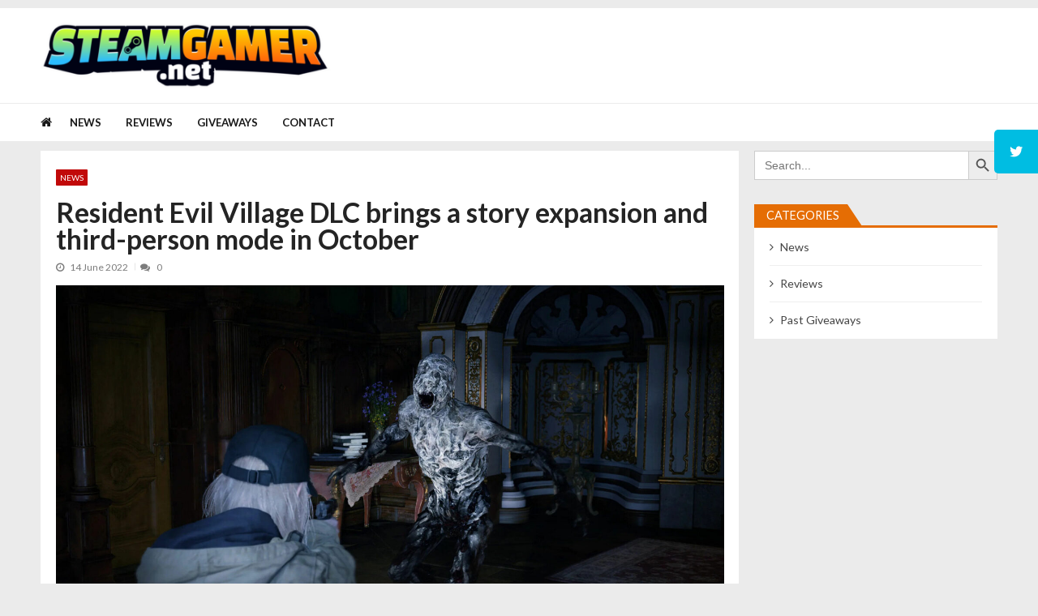

--- FILE ---
content_type: text/html; charset=UTF-8
request_url: https://steamgamer.net/resident-evil-village-dlc-brings-a-story-expansion-and-third-person-mode-in-october/
body_size: 21150
content:
<!doctype html>
<html lang="en-AU" itemscope itemtype="http://schema.org/WebPage">
<head>
	<meta charset="UTF-8">
	<meta name="viewport" content="width=device-width, initial-scale=1">
	<link rel="profile" href="https://gmpg.org/xfn/11">

	
<!-- Author Meta Tags by Molongui Authorship, visit: https://wordpress.org/plugins/molongui-authorship/ -->
<meta name="author" content="Steam Gamer">
<!-- /Molongui Authorship -->

<meta name='robots' content='index, follow, max-image-preview:large, max-snippet:-1, max-video-preview:-1' />

	<!-- This site is optimized with the Yoast SEO plugin v26.7 - https://yoast.com/wordpress/plugins/seo/ -->
	<title>Resident Evil Village DLC brings a story expansion and third-person mode in October - Steam Gamer</title>
	<link rel="canonical" href="https://steamgamer.net/resident-evil-village-dlc-brings-a-story-expansion-and-third-person-mode-in-october/" />
	<meta property="og:locale" content="en_US" />
	<meta property="og:type" content="article" />
	<meta property="og:title" content="Resident Evil Village DLC brings a story expansion and third-person mode in October - Steam Gamer" />
	<meta property="og:description" content="Plus new content for Mercenaries and confirmation that RE:Verse exists! The first piece of DLC for Resident Evil Village will release on October 28th, Capcom has announced. Revealed as part of their not E3 livestream, the Winter&#039;s Expansion will include three seperate additions to entice fans back into its world of tall vampire ladies and weird dog men. The first is Shadow Of Rose, a story expansion set after the events of the base game that focuses on Rose, the daughter of Village protagonist Ethan Winters. In an attempt to understand the origin of her mysterious &quot;powers&quot;, Rose will enter&hellip;" />
	<meta property="og:url" content="https://steamgamer.net/resident-evil-village-dlc-brings-a-story-expansion-and-third-person-mode-in-october/" />
	<meta property="og:site_name" content="Steam Gamer" />
	<meta property="article:published_time" content="2022-06-13T23:33:00+00:00" />
	<meta property="article:modified_time" content="2022-06-15T11:04:32+00:00" />
	<meta property="og:image" content="https://steamgamer.net/wp-content/uploads/2022/06/26616/resident-evil-village-dlc-brings-a-story-expansion-and-third-person-mode-in-october.jpg" />
	<meta property="og:image:width" content="1920" />
	<meta property="og:image:height" content="1080" />
	<meta property="og:image:type" content="image/jpeg" />
	<meta name="author" content="Steam Gamer" />
	<meta name="twitter:card" content="summary_large_image" />
	<meta name="twitter:label1" content="Written by" />
	<meta name="twitter:data1" content="Steam Gamer" />
	<meta name="twitter:label2" content="Est. reading time" />
	<meta name="twitter:data2" content="2 minutes" />
	<script type="application/ld+json" class="yoast-schema-graph">{"@context":"https://schema.org","@graph":[{"@type":"Article","@id":"https://steamgamer.net/resident-evil-village-dlc-brings-a-story-expansion-and-third-person-mode-in-october/#article","isPartOf":{"@id":"https://steamgamer.net/resident-evil-village-dlc-brings-a-story-expansion-and-third-person-mode-in-october/"},"author":{"name":"Steam Gamer","@id":"https://steamgamer.net/#/schema/person/3786e29ba12945bd8ea1e2e32223a2c1"},"headline":"Resident Evil Village DLC brings a story expansion and third-person mode in October","datePublished":"2022-06-13T23:33:00+00:00","dateModified":"2022-06-15T11:04:32+00:00","mainEntityOfPage":{"@id":"https://steamgamer.net/resident-evil-village-dlc-brings-a-story-expansion-and-third-person-mode-in-october/"},"wordCount":396,"commentCount":0,"publisher":{"@id":"https://steamgamer.net/#organization"},"image":{"@id":"https://steamgamer.net/resident-evil-village-dlc-brings-a-story-expansion-and-third-person-mode-in-october/#primaryimage"},"thumbnailUrl":"https://steamgamer.net/wp-content/uploads/2022/06/26616/resident-evil-village-dlc-brings-a-story-expansion-and-third-person-mode-in-october.jpg","articleSection":["News"],"inLanguage":"en-AU","potentialAction":[{"@type":"CommentAction","name":"Comment","target":["https://steamgamer.net/resident-evil-village-dlc-brings-a-story-expansion-and-third-person-mode-in-october/#respond"]}]},{"@type":"WebPage","@id":"https://steamgamer.net/resident-evil-village-dlc-brings-a-story-expansion-and-third-person-mode-in-october/","url":"https://steamgamer.net/resident-evil-village-dlc-brings-a-story-expansion-and-third-person-mode-in-october/","name":"Resident Evil Village DLC brings a story expansion and third-person mode in October - Steam Gamer","isPartOf":{"@id":"https://steamgamer.net/#website"},"primaryImageOfPage":{"@id":"https://steamgamer.net/resident-evil-village-dlc-brings-a-story-expansion-and-third-person-mode-in-october/#primaryimage"},"image":{"@id":"https://steamgamer.net/resident-evil-village-dlc-brings-a-story-expansion-and-third-person-mode-in-october/#primaryimage"},"thumbnailUrl":"https://steamgamer.net/wp-content/uploads/2022/06/26616/resident-evil-village-dlc-brings-a-story-expansion-and-third-person-mode-in-october.jpg","datePublished":"2022-06-13T23:33:00+00:00","dateModified":"2022-06-15T11:04:32+00:00","breadcrumb":{"@id":"https://steamgamer.net/resident-evil-village-dlc-brings-a-story-expansion-and-third-person-mode-in-october/#breadcrumb"},"inLanguage":"en-AU","potentialAction":[{"@type":"ReadAction","target":["https://steamgamer.net/resident-evil-village-dlc-brings-a-story-expansion-and-third-person-mode-in-october/"]}]},{"@type":"ImageObject","inLanguage":"en-AU","@id":"https://steamgamer.net/resident-evil-village-dlc-brings-a-story-expansion-and-third-person-mode-in-october/#primaryimage","url":"https://steamgamer.net/wp-content/uploads/2022/06/26616/resident-evil-village-dlc-brings-a-story-expansion-and-third-person-mode-in-october.jpg","contentUrl":"https://steamgamer.net/wp-content/uploads/2022/06/26616/resident-evil-village-dlc-brings-a-story-expansion-and-third-person-mode-in-october.jpg","width":1920,"height":1080,"caption":"resident-evil-village-dlc-brings-a-story-expansion-and-third-person-mode-in-october"},{"@type":"BreadcrumbList","@id":"https://steamgamer.net/resident-evil-village-dlc-brings-a-story-expansion-and-third-person-mode-in-october/#breadcrumb","itemListElement":[{"@type":"ListItem","position":1,"name":"Home","item":"https://steamgamer.net/"},{"@type":"ListItem","position":2,"name":"News","item":"https://steamgamer.net/news/"},{"@type":"ListItem","position":3,"name":"Resident Evil Village DLC brings a story expansion and third-person mode in October"}]},{"@type":"WebSite","@id":"https://steamgamer.net/#website","url":"https://steamgamer.net/","name":"Steam Gamer","description":"Latest News and Reviews for Steam","publisher":{"@id":"https://steamgamer.net/#organization"},"potentialAction":[{"@type":"SearchAction","target":{"@type":"EntryPoint","urlTemplate":"https://steamgamer.net/?s={search_term_string}"},"query-input":{"@type":"PropertyValueSpecification","valueRequired":true,"valueName":"search_term_string"}}],"inLanguage":"en-AU"},{"@type":"Organization","@id":"https://steamgamer.net/#organization","name":"SteamGamer","url":"https://steamgamer.net/","logo":{"@type":"ImageObject","inLanguage":"en-AU","@id":"https://steamgamer.net/#/schema/logo/image/","url":"https://steamgamer.net/wp-content/uploads/2021/12/cropped-cropped-SteamGamer-2-e1639980671322.png","contentUrl":"https://steamgamer.net/wp-content/uploads/2021/12/cropped-cropped-SteamGamer-2-e1639980671322.png","width":398,"height":90,"caption":"SteamGamer"},"image":{"@id":"https://steamgamer.net/#/schema/logo/image/"}},{"@type":"Person","@id":"https://steamgamer.net/#/schema/person/3786e29ba12945bd8ea1e2e32223a2c1","name":"Steam Gamer","image":{"@type":"ImageObject","inLanguage":"en-AU","@id":"https://steamgamer.net/#/schema/person/image/","url":"https://steamgamer.net/wp-content/uploads/2022/01/sgIcon2.jpg","contentUrl":"https://steamgamer.net/wp-content/uploads/2022/01/sgIcon2.jpg","caption":"Steam Gamer"},"description":"Bringing you the latest news and reviews for games on Steam!","url":"https://steamgamer.net/author/steamgamer/"}]}</script>
	<!-- / Yoast SEO plugin. -->


<link rel='dns-prefetch' href='//www.googletagmanager.com' />
<link rel='dns-prefetch' href='//cdnjs.cloudflare.com' />
<link rel='dns-prefetch' href='//fonts.googleapis.com' />
<link rel="alternate" type="application/rss+xml" title="Steam Gamer &raquo; Feed" href="https://steamgamer.net/feed/" />
<link rel="alternate" type="application/rss+xml" title="Steam Gamer &raquo; Comments Feed" href="https://steamgamer.net/comments/feed/" />
<link rel="alternate" type="application/rss+xml" title="Steam Gamer &raquo; Resident Evil Village DLC brings a story expansion and third-person mode in October Comments Feed" href="https://steamgamer.net/resident-evil-village-dlc-brings-a-story-expansion-and-third-person-mode-in-october/feed/" />
<link rel="alternate" title="oEmbed (JSON)" type="application/json+oembed" href="https://steamgamer.net/wp-json/oembed/1.0/embed?url=https%3A%2F%2Fsteamgamer.net%2Fresident-evil-village-dlc-brings-a-story-expansion-and-third-person-mode-in-october%2F" />
<link rel="alternate" title="oEmbed (XML)" type="text/xml+oembed" href="https://steamgamer.net/wp-json/oembed/1.0/embed?url=https%3A%2F%2Fsteamgamer.net%2Fresident-evil-village-dlc-brings-a-story-expansion-and-third-person-mode-in-october%2F&#038;format=xml" />
		<style>
			.lazyload,
			.lazyloading {
				max-width: 100%;
			}
		</style>
		<style id='wp-img-auto-sizes-contain-inline-css' type='text/css'>
img:is([sizes=auto i],[sizes^="auto," i]){contain-intrinsic-size:3000px 1500px}
/*# sourceURL=wp-img-auto-sizes-contain-inline-css */
</style>

<style id='wp-emoji-styles-inline-css' type='text/css'>

	img.wp-smiley, img.emoji {
		display: inline !important;
		border: none !important;
		box-shadow: none !important;
		height: 1em !important;
		width: 1em !important;
		margin: 0 0.07em !important;
		vertical-align: -0.1em !important;
		background: none !important;
		padding: 0 !important;
	}
/*# sourceURL=wp-emoji-styles-inline-css */
</style>
<link rel='stylesheet' id='wp-block-library-css' href='https://steamgamer.net/wp-includes/css/dist/block-library/style.min.css?ver=4205e3a48a9067852844724a777300e9' type='text/css' media='all' />
<style id='global-styles-inline-css' type='text/css'>
:root{--wp--preset--aspect-ratio--square: 1;--wp--preset--aspect-ratio--4-3: 4/3;--wp--preset--aspect-ratio--3-4: 3/4;--wp--preset--aspect-ratio--3-2: 3/2;--wp--preset--aspect-ratio--2-3: 2/3;--wp--preset--aspect-ratio--16-9: 16/9;--wp--preset--aspect-ratio--9-16: 9/16;--wp--preset--color--black: #000000;--wp--preset--color--cyan-bluish-gray: #abb8c3;--wp--preset--color--white: #ffffff;--wp--preset--color--pale-pink: #f78da7;--wp--preset--color--vivid-red: #cf2e2e;--wp--preset--color--luminous-vivid-orange: #ff6900;--wp--preset--color--luminous-vivid-amber: #fcb900;--wp--preset--color--light-green-cyan: #7bdcb5;--wp--preset--color--vivid-green-cyan: #00d084;--wp--preset--color--pale-cyan-blue: #8ed1fc;--wp--preset--color--vivid-cyan-blue: #0693e3;--wp--preset--color--vivid-purple: #9b51e0;--wp--preset--gradient--vivid-cyan-blue-to-vivid-purple: linear-gradient(135deg,rgb(6,147,227) 0%,rgb(155,81,224) 100%);--wp--preset--gradient--light-green-cyan-to-vivid-green-cyan: linear-gradient(135deg,rgb(122,220,180) 0%,rgb(0,208,130) 100%);--wp--preset--gradient--luminous-vivid-amber-to-luminous-vivid-orange: linear-gradient(135deg,rgb(252,185,0) 0%,rgb(255,105,0) 100%);--wp--preset--gradient--luminous-vivid-orange-to-vivid-red: linear-gradient(135deg,rgb(255,105,0) 0%,rgb(207,46,46) 100%);--wp--preset--gradient--very-light-gray-to-cyan-bluish-gray: linear-gradient(135deg,rgb(238,238,238) 0%,rgb(169,184,195) 100%);--wp--preset--gradient--cool-to-warm-spectrum: linear-gradient(135deg,rgb(74,234,220) 0%,rgb(151,120,209) 20%,rgb(207,42,186) 40%,rgb(238,44,130) 60%,rgb(251,105,98) 80%,rgb(254,248,76) 100%);--wp--preset--gradient--blush-light-purple: linear-gradient(135deg,rgb(255,206,236) 0%,rgb(152,150,240) 100%);--wp--preset--gradient--blush-bordeaux: linear-gradient(135deg,rgb(254,205,165) 0%,rgb(254,45,45) 50%,rgb(107,0,62) 100%);--wp--preset--gradient--luminous-dusk: linear-gradient(135deg,rgb(255,203,112) 0%,rgb(199,81,192) 50%,rgb(65,88,208) 100%);--wp--preset--gradient--pale-ocean: linear-gradient(135deg,rgb(255,245,203) 0%,rgb(182,227,212) 50%,rgb(51,167,181) 100%);--wp--preset--gradient--electric-grass: linear-gradient(135deg,rgb(202,248,128) 0%,rgb(113,206,126) 100%);--wp--preset--gradient--midnight: linear-gradient(135deg,rgb(2,3,129) 0%,rgb(40,116,252) 100%);--wp--preset--font-size--small: 13px;--wp--preset--font-size--medium: 20px;--wp--preset--font-size--large: 36px;--wp--preset--font-size--x-large: 42px;--wp--preset--spacing--20: 0.44rem;--wp--preset--spacing--30: 0.67rem;--wp--preset--spacing--40: 1rem;--wp--preset--spacing--50: 1.5rem;--wp--preset--spacing--60: 2.25rem;--wp--preset--spacing--70: 3.38rem;--wp--preset--spacing--80: 5.06rem;--wp--preset--shadow--natural: 6px 6px 9px rgba(0, 0, 0, 0.2);--wp--preset--shadow--deep: 12px 12px 50px rgba(0, 0, 0, 0.4);--wp--preset--shadow--sharp: 6px 6px 0px rgba(0, 0, 0, 0.2);--wp--preset--shadow--outlined: 6px 6px 0px -3px rgb(255, 255, 255), 6px 6px rgb(0, 0, 0);--wp--preset--shadow--crisp: 6px 6px 0px rgb(0, 0, 0);}:where(.is-layout-flex){gap: 0.5em;}:where(.is-layout-grid){gap: 0.5em;}body .is-layout-flex{display: flex;}.is-layout-flex{flex-wrap: wrap;align-items: center;}.is-layout-flex > :is(*, div){margin: 0;}body .is-layout-grid{display: grid;}.is-layout-grid > :is(*, div){margin: 0;}:where(.wp-block-columns.is-layout-flex){gap: 2em;}:where(.wp-block-columns.is-layout-grid){gap: 2em;}:where(.wp-block-post-template.is-layout-flex){gap: 1.25em;}:where(.wp-block-post-template.is-layout-grid){gap: 1.25em;}.has-black-color{color: var(--wp--preset--color--black) !important;}.has-cyan-bluish-gray-color{color: var(--wp--preset--color--cyan-bluish-gray) !important;}.has-white-color{color: var(--wp--preset--color--white) !important;}.has-pale-pink-color{color: var(--wp--preset--color--pale-pink) !important;}.has-vivid-red-color{color: var(--wp--preset--color--vivid-red) !important;}.has-luminous-vivid-orange-color{color: var(--wp--preset--color--luminous-vivid-orange) !important;}.has-luminous-vivid-amber-color{color: var(--wp--preset--color--luminous-vivid-amber) !important;}.has-light-green-cyan-color{color: var(--wp--preset--color--light-green-cyan) !important;}.has-vivid-green-cyan-color{color: var(--wp--preset--color--vivid-green-cyan) !important;}.has-pale-cyan-blue-color{color: var(--wp--preset--color--pale-cyan-blue) !important;}.has-vivid-cyan-blue-color{color: var(--wp--preset--color--vivid-cyan-blue) !important;}.has-vivid-purple-color{color: var(--wp--preset--color--vivid-purple) !important;}.has-black-background-color{background-color: var(--wp--preset--color--black) !important;}.has-cyan-bluish-gray-background-color{background-color: var(--wp--preset--color--cyan-bluish-gray) !important;}.has-white-background-color{background-color: var(--wp--preset--color--white) !important;}.has-pale-pink-background-color{background-color: var(--wp--preset--color--pale-pink) !important;}.has-vivid-red-background-color{background-color: var(--wp--preset--color--vivid-red) !important;}.has-luminous-vivid-orange-background-color{background-color: var(--wp--preset--color--luminous-vivid-orange) !important;}.has-luminous-vivid-amber-background-color{background-color: var(--wp--preset--color--luminous-vivid-amber) !important;}.has-light-green-cyan-background-color{background-color: var(--wp--preset--color--light-green-cyan) !important;}.has-vivid-green-cyan-background-color{background-color: var(--wp--preset--color--vivid-green-cyan) !important;}.has-pale-cyan-blue-background-color{background-color: var(--wp--preset--color--pale-cyan-blue) !important;}.has-vivid-cyan-blue-background-color{background-color: var(--wp--preset--color--vivid-cyan-blue) !important;}.has-vivid-purple-background-color{background-color: var(--wp--preset--color--vivid-purple) !important;}.has-black-border-color{border-color: var(--wp--preset--color--black) !important;}.has-cyan-bluish-gray-border-color{border-color: var(--wp--preset--color--cyan-bluish-gray) !important;}.has-white-border-color{border-color: var(--wp--preset--color--white) !important;}.has-pale-pink-border-color{border-color: var(--wp--preset--color--pale-pink) !important;}.has-vivid-red-border-color{border-color: var(--wp--preset--color--vivid-red) !important;}.has-luminous-vivid-orange-border-color{border-color: var(--wp--preset--color--luminous-vivid-orange) !important;}.has-luminous-vivid-amber-border-color{border-color: var(--wp--preset--color--luminous-vivid-amber) !important;}.has-light-green-cyan-border-color{border-color: var(--wp--preset--color--light-green-cyan) !important;}.has-vivid-green-cyan-border-color{border-color: var(--wp--preset--color--vivid-green-cyan) !important;}.has-pale-cyan-blue-border-color{border-color: var(--wp--preset--color--pale-cyan-blue) !important;}.has-vivid-cyan-blue-border-color{border-color: var(--wp--preset--color--vivid-cyan-blue) !important;}.has-vivid-purple-border-color{border-color: var(--wp--preset--color--vivid-purple) !important;}.has-vivid-cyan-blue-to-vivid-purple-gradient-background{background: var(--wp--preset--gradient--vivid-cyan-blue-to-vivid-purple) !important;}.has-light-green-cyan-to-vivid-green-cyan-gradient-background{background: var(--wp--preset--gradient--light-green-cyan-to-vivid-green-cyan) !important;}.has-luminous-vivid-amber-to-luminous-vivid-orange-gradient-background{background: var(--wp--preset--gradient--luminous-vivid-amber-to-luminous-vivid-orange) !important;}.has-luminous-vivid-orange-to-vivid-red-gradient-background{background: var(--wp--preset--gradient--luminous-vivid-orange-to-vivid-red) !important;}.has-very-light-gray-to-cyan-bluish-gray-gradient-background{background: var(--wp--preset--gradient--very-light-gray-to-cyan-bluish-gray) !important;}.has-cool-to-warm-spectrum-gradient-background{background: var(--wp--preset--gradient--cool-to-warm-spectrum) !important;}.has-blush-light-purple-gradient-background{background: var(--wp--preset--gradient--blush-light-purple) !important;}.has-blush-bordeaux-gradient-background{background: var(--wp--preset--gradient--blush-bordeaux) !important;}.has-luminous-dusk-gradient-background{background: var(--wp--preset--gradient--luminous-dusk) !important;}.has-pale-ocean-gradient-background{background: var(--wp--preset--gradient--pale-ocean) !important;}.has-electric-grass-gradient-background{background: var(--wp--preset--gradient--electric-grass) !important;}.has-midnight-gradient-background{background: var(--wp--preset--gradient--midnight) !important;}.has-small-font-size{font-size: var(--wp--preset--font-size--small) !important;}.has-medium-font-size{font-size: var(--wp--preset--font-size--medium) !important;}.has-large-font-size{font-size: var(--wp--preset--font-size--large) !important;}.has-x-large-font-size{font-size: var(--wp--preset--font-size--x-large) !important;}
/*# sourceURL=global-styles-inline-css */
</style>

<style id='classic-theme-styles-inline-css' type='text/css'>
/*! This file is auto-generated */
.wp-block-button__link{color:#fff;background-color:#32373c;border-radius:9999px;box-shadow:none;text-decoration:none;padding:calc(.667em + 2px) calc(1.333em + 2px);font-size:1.125em}.wp-block-file__button{background:#32373c;color:#fff;text-decoration:none}
/*# sourceURL=/wp-includes/css/classic-themes.min.css */
</style>
<link rel='stylesheet' id='contact-form-7-css' href='https://steamgamer.net/wp-content/plugins/contact-form-7/includes/css/styles.css?ver=6.1.4' type='text/css' media='all' />
<link rel='stylesheet' id='sticky-social-icons-css' href='https://steamgamer.net/wp-content/plugins/sticky-social-icons/public/assets/build/css/sticky-social-icons-public.css?ver=1.2.1' type='text/css' media='all' />
<link rel='stylesheet' id='font-awesome-css' href='//cdnjs.cloudflare.com/ajax/libs/font-awesome/5.14.0/css/all.min.css?ver=4205e3a48a9067852844724a777300e9' type='text/css' media='all' />
<link rel='stylesheet' id='ivory-search-styles-css' href='https://steamgamer.net/wp-content/plugins/add-search-to-menu/public/css/ivory-search.min.css?ver=5.5.13' type='text/css' media='all' />
<link rel='stylesheet' id='parent-style-css' href='https://steamgamer.net/wp-content/themes/vmagazine-lite/style.css?ver=4205e3a48a9067852844724a777300e9' type='text/css' media='all' />
<link rel='stylesheet' id='child-style-css' href='https://steamgamer.net/wp-content/themes/vmagazine-child-vmagazine-lite-child/style.css?ver=4205e3a48a9067852844724a777300e9' type='text/css' media='all' />
<link rel='stylesheet' id='vmagazine-lite-google-fonts-css' href='//fonts.googleapis.com/css?family=Open+Sans%3A400%2C600%2C700%2C400italic%2C300%7CPoppins%3A300%2C400%2C500%2C600%2C700%7CMontserrat%3A300%2C300i%2C400%2C800%2C800i%7CLato%3A300%2C400%2C700%2C900&#038;ver=6.9' type='text/css' media='all' />
<link rel='stylesheet' id='jquery-mcustomscrollbar-css' href='https://steamgamer.net/wp-content/themes/vmagazine-lite/assets/library/mCustomScrollbar/jquery.mCustomScrollbar.min.css?ver=1.0' type='text/css' media='all' />
<link rel='stylesheet' id='elegant-fonts-css' href='https://steamgamer.net/wp-content/themes/vmagazine-lite/assets/library/elegant_font/HTML-CSS/style.css?ver=1.0' type='text/css' media='all' />
<link rel='stylesheet' id='lightslider-style-css' href='https://steamgamer.net/wp-content/themes/vmagazine-lite/assets/library/lightslider/lightslider.css?ver=1.0' type='text/css' media='all' />
<link rel='stylesheet' id='font-awesome-style-css' href='https://steamgamer.net/wp-content/themes/vmagazine-lite/assets/library/font-awesome/css/font-awesome.min.css?ver=1.0' type='text/css' media='all' />
<link rel='stylesheet' id='animate-css-css' href='https://steamgamer.net/wp-content/themes/vmagazine-lite/assets/css/animate.css?ver=1.0' type='text/css' media='all' />
<link rel='stylesheet' id='prettyPhoto-style-css' href='https://steamgamer.net/wp-content/themes/vmagazine-lite/assets/library/prettyPhoto/css/prettyPhoto.css?ver=1.0' type='text/css' media='all' />
<link rel='stylesheet' id='slick-style-css' href='https://steamgamer.net/wp-content/themes/vmagazine-lite/assets/library/slick/slick.css?ver=1.0' type='text/css' media='all' />
<link rel='stylesheet' id='slick-style1-css' href='https://steamgamer.net/wp-content/themes/vmagazine-lite/assets/library/slick/slick-theme.css?ver=1.0' type='text/css' media='all' />
<link rel='stylesheet' id='vmagazine-lite-style-css' href='https://steamgamer.net/wp-content/themes/vmagazine-child-vmagazine-lite-child/style.css?ver=1.0' type='text/css' media='all' />
<style id='vmagazine-lite-style-inline-css' type='text/css'>

        span.cat-links .cat-4{
                background: #c10909;
        }
        span.cat-links .cat-5{
                background: #c10909;
        }
        span.cat-links .cat-645{
                background: #e52d6d;
        }
        .mob-search-form,.mobile-navigation{
            background-color: ;
        }
    .vmagazine-lite-ticker-wrapper .default-layout .vmagazine-lite-ticker-caption span, 
    .vmagazine-lite-ticker-wrapper .layout-two .vmagazine-lite-ticker-caption span,
    header.header-layout4 nav.main-navigation .nav-wrapper .menu-mmnu-container ul li.menu-item a:hover,
    a.scrollup,a.scrollup:hover,.widget .tagcloud a:hover,span.cat-links a,.entry-footer .edit-link a.post-edit-link,
    .template-three .widget-title:before, .template-three .block-title:before,.template-three .widget-title span, .template-three .block-title span,.widget-title:after, .block-title:after,
    .template-four .widget-title span, .template-four .block-title span, .template-four .vmagazine-lite-container #primary.vmagazine-lite-content .vmagazine-lite-related-wrapper h4.related-title span.title-bg, .template-four .comment-respond h4.comment-reply-title span, .template-four .vmagazine-lite-container #primary.vmagazine-lite-content .post-review-wrapper h4.section-title span,.template-five .widget-title:before, .template-five .block-title:before,
    .template-five .widget-title span, .template-five .block-title span,.vmagazine-lite-archive-layout2 .vmagazine-lite-container main.site-main article .archive-post .entry-content a.vmagazine-lite-archive-more, .vmagazine-lite-archive-layout2 .vmagazine-lite-container main.site-main article .archive-post .entry-content a.vmagazine-lite-archive-more, .vmagazine-lite-archive-layout2 .vmagazine-lite-container main.site-main article .archive-post .entry-content a.vmagazine-lite-archive-more,.vmagazine-lite-container #primary.vmagazine-lite-content .vmagazine-lite-related-wrapper h4.related-title:after, .vmagazine-lite-container #primary.vmagazine-lite-content .post-review-wrapper .section-title:after, .vmagazine-lite-container #primary.vmagazine-lite-content .comment-respond .comment-reply-title:after,
    .vmagazine-lite-container #primary.vmagazine-lite-content .comment-respond .comment-form .form-submit input.submit,.widget .custom-html-widget .tnp-field-button input.tnp-button,.woocommerce-page .vmagazine-lite-container.sidebar-shop .widget_price_filter .ui-slider .ui-slider-range,.woocommerce-page .vmagazine-lite-container.sidebar-shop ul.products li.product .product-img-wrap a.button,.woocommerce-page .vmagazine-lite-container.sidebar-shop ul.products li.product .onsale, .sidebar-shop .sale span.onsale,.woocommerce #respond input#submit.alt, .woocommerce a.button.alt, .woocommerce button.button.alt, .woocommerce input.button.alt,.woocommerce #respond input#submit.alt:hover, .woocommerce a.button.alt:hover, .woocommerce button.button.alt:hover, .woocommerce input.button.alt:hover,.woocommerce #respond input#submit, .woocommerce a.button, .woocommerce button.button, .woocommerce input.button,.woocommerce #respond input#submit:hover, .woocommerce a.button:hover, .woocommerce button.button:hover, .woocommerce input.button:hover,header ul.site-header-cart li span.count,
    header ul.site-header-cart li.cart-items .widget_shopping_cart p.woocommerce-mini-cart__buttons a.button:hover,
    .widget .tagcloud a:hover, .top-footer-wrap .vmagazine-lite-container .widget.widget_tag_cloud .tagcloud a:hover,
    header.header-layout3 .site-main-nav-wrapper .top-right .vmagazine-lite-search-form-primary form.search-form label:before,
    .vmagazine-lite-archive-layout1 .vmagazine-lite-container #primary article .archive-wrapper .entry-content a.vmagazine-lite-archive-more,
    .vmagazine-lite-container #primary.vmagazine-lite-content .entry-content nav.post-navigation .nav-links a:hover:before,
    .vmagazine-lite-archive-layout4 .vmagazine-lite-container #primary article .entry-content a.vmagazine-lite-archive-more,
    header.header-layout2 .logo-ad-wrapper .middle-search form.search-form:after,
    .ap_toggle .ap_toggle_title,.ap_tagline_box.ap-bg-box,.ap-team .member-social-group a, .horizontal .ap_tab_group .tab-title.active, .horizontal .ap_tab_group .tab-title.hover, .vertical .ap_tab_group .tab-title.active, .vertical .ap_tab_group .tab-title.hover,
    .template-three .vmagazine-lite-container #primary.vmagazine-lite-content .post-review-wrapper h4.section-title span, .template-three .vmagazine-lite-container #primary.vmagazine-lite-content .vmagazine-lite-related-wrapper h4.related-title span, .template-three .vmagazine-lite-container #primary.vmagazine-lite-content .comment-respond h4.comment-reply-title span, .template-three .vmagazine-lite-container #primary.vmagazine-lite-content .post-review-wrapper h4.section-title span.title-bg,
    .template-three .vmagazine-lite-container #primary.vmagazine-lite-content .post-review-wrapper h4.section-title:before, .template-three .vmagazine-lite-container #primary.vmagazine-lite-content .vmagazine-lite-related-wrapper h4.related-title:before, .template-three .vmagazine-lite-container #primary.vmagazine-lite-content .comment-respond h4.comment-reply-title:before, .template-three .vmagazine-lite-container #primary.vmagazine-lite-content .post-review-wrapper h4.section-title:before,
    .vmagazine-lite-container #primary.vmagazine-lite-content .post-password-form input[type='submit'],
    .woocommerce .cart .button, .woocommerce .cart input.button,
    .dot_1,.vmagazine-lite-grid-list.list #loading-grid .dot_1,
    span.view-all a:hover,.block-post-wrapper.block_layout_3 .view-all a:hover,
    .vmagazine-lite-post-col.block_layout_1 span.view-all a:hover,
    .vmagazine-lite-mul-cat.block-post-wrapper.layout-two .block-content-wrapper .right-posts-wrapper .view-all a:hover,
    .block-post-wrapper.list .gl-posts a.vm-ajax-load-more:hover, .block-post-wrapper.grid-two .gl-posts a.vm-ajax-load-more:hover,
    .vmagazine-lite-cat-slider.block-post-wrapper.block_layout_1 .content-wrapper-featured-slider .lSSlideWrapper li.single-post .post-caption p span.read-more a,.template-five .vmagazine-lite-container #primary.vmagazine-lite-content .comment-respond .comment-reply-title span.title-bg,
    .template-three .vmagazine-lite-container #primary.vmagazine-lite-content .vmagazine-lite-author-metabox h4.box-title span.title-bg,
    .template-three .vmagazine-lite-container #primary.vmagazine-lite-content .vmagazine-lite-author-metabox h4.box-title::before,
    .vmagazine-lite-container #primary.vmagazine-lite-content .vmagazine-lite-author-metabox .box-title::after,
    .template-five .vmagazine-lite-container #primary.vmagazine-lite-content .vmagazine-lite-related-wrapper h4.related-title span.title-bg,
    .template-five .vmagazine-lite-container #primary.vmagazine-lite-content .vmagazine-lite-author-metabox .box-title span.title-bg,
    .middle-search .block-loader .dot_1,.no-results.not-found form.search-form input.search-submit,
    .widget_vmagazine_lite_categories_tabbed .vmagazine-lite-tabbed-wrapper ul#vmagazine-lite-widget-tabbed li.active a, .widget_vmagazine_lite_categories_tabbed .vmagazine-lite-tabbed-wrapper ul#vmagazine-lite-widget-tabbed li a:hover,
    .vmagazine-lite-container #primary .entry-content .post-tag .tags-links a,
    .vmagazine-lite-cat-slider.block-post-wrapper.block_layout_1 .lSSlideWrapper .lSAction > a:hover,
    .related-content-wrapper a.vmagazine-lite-related-more,
    .vmagazine-lite-container #primary .post-review-wrapper .review-inner-wrap .percent-review-wrapper .percent-rating-bar-wrap div, .vmagazine-lite-container #primary .post-review-wrapper .review-inner-wrap .points-review-wrapper .percent-rating-bar-wrap div,
    .vmagazine-lite-fullwid-slider.block_layout_1 .slick-slider .post-content-wrapper h3.extra-large-font a:hover,
    .vmagazine-lite-post-carousel.block_layout_2 .block-carousel .single-post:hover .post-caption h3.large-font a,
    .vmagazine-lite-container #primary .comment-respond .comment-reply-title::after,.vmagazine-block-post-slider .block-content-wrapper .block-post-slider-wrapper button.slick-arrow:hover,.vmagazine-block-post-slider .block-content-wrapper .block-post-slider-wrapper .slick-dots li button::before, .vmagazine-block-post-slider .block-content-wrapper .block-post-slider-wrapper li.slick-active button::before,.lSSlideOuter .lSPager.lSpg > li:hover a, .lSSlideOuter .lSPager.lSpg > li a:hover, .lSSlideOuter .lSPager.lSpg > li.active a,.vmagazine-lite-slider-tab-carousel .block-content-wrapper-carousel button.slick-arrow:hover,.vmagazine-lite-timeline-post .timeline-post-wrapper .single-post .post-date .blog-date-inner span.posted-day,.woocommerce ul.products li.product .onsale,.added_to_cart
    {
        background: #e56d04;
    }
    a:hover,.vmagazine-lite-ticker-wrapper .layout-two .ticker-tags ul li a:hover,
    header.header-layout2 nav.main-navigation .nav-wrapper .index-icon a:hover, header.header-layout1 nav.main-navigation .nav-wrapper .index-icon a:hover, header.header-layout3 nav.main-navigation .nav-wrapper .index-icon a:hover, header.header-layout4 nav.main-navigation .nav-wrapper .index-icon a:hover,
    .widget.widget_categories ul li,.widget.widget_categories ul li a:hover,footer .buttom-footer.footer_one .footer-credit .footer-social ul.social li a:hover,header.header-layout4 .logo-wrapper-section .vmagazine-lite-container .social-icons ul.social li a:hover,header.header-layout2 nav.main-navigation .nav-wrapper .menu-mmnu-container ul li.menu-item .sub-menu li a:hover, header.header-layout1 nav.main-navigation .nav-wrapper .menu-mmnu-container ul li.menu-item .sub-menu li a:hover, header.header-layout3 nav.main-navigation .nav-wrapper .menu-mmnu-container ul li.menu-item .sub-menu li a:hover, header.header-layout4 nav.main-navigation .nav-wrapper .menu-mmnu-container ul li.menu-item .sub-menu li a:hover,header.header-layout2 nav.main-navigation .nav-wrapper .menu-mmnu-container ul li.menu-item .sub-menu.mega-sub-menu .ap-mega-menu-con-wrap .cat-con-section .menu-post-block h3 a:hover, header.header-layout1 nav.main-navigation .nav-wrapper .menu-mmnu-container ul li.menu-item .sub-menu.mega-sub-menu .ap-mega-menu-con-wrap .cat-con-section .menu-post-block h3 a:hover, header.header-layout3 nav.main-navigation .nav-wrapper .menu-mmnu-container ul li.menu-item .sub-menu.mega-sub-menu .ap-mega-menu-con-wrap .cat-con-section .menu-post-block h3 a:hover, header.header-layout4 nav.main-navigation .nav-wrapper .menu-mmnu-container ul li.menu-item .sub-menu.mega-sub-menu .ap-mega-menu-con-wrap .cat-con-section .menu-post-block h3 a:hover,.vmagazine-lite-breadcrumb-wrapper .vmagazine-lite-bread-home span.current,.vmagazine-lite-container .vmagazine-lite-sidebar .widget.widget_archive ul li,.vmagazine-lite-container .vmagazine-lite-sidebar .widget.widget_archive ul li a:hover,
    .vmagazine-lite-container .vmagazine-lite-sidebar .widget.widget_nav_menu .menu-main-menu-container ul li a:hover, .vmagazine-lite-container .vmagazine-lite-sidebar .widget.widget_rss ul li a:hover, .vmagazine-lite-container .vmagazine-lite-sidebar .widget.widget_recent_entries ul li a:hover, .vmagazine-lite-container .vmagazine-lite-sidebar .widget.widget_meta ul li a:hover, .vmagazine-lite-container .vmagazine-lite-sidebar .widget.widget_pages ul li a:hover,.site-footer .footer-widgets .widget_vmagazine_lite_info .footer_info_wrap .info_wrap div span:first-of-type,
    .vmagazine-lite-container #primary.vmagazine-lite-content .entry-content nav.post-navigation .nav-links a:hover p,
    .vmagazine-lite-container #primary.vmagazine-lite-content .post-review-wrapper .review-inner-wrap .summary-wrapper .total-reivew-wrapper span.stars-count,.vmagazine-lite-container #primary.vmagazine-lite-content .post-review-wrapper .review-inner-wrap .stars-review-wrapper .review-featured-wrap span.stars-count span.star-value,header.header-layout1 .vmagazine-lite-top-header .top-menu ul li a:hover, header.header-layout3 .vmagazine-lite-top-header .top-menu ul li a:hover,header.header-layout1 .vmagazine-lite-top-header .top-left ul.social li a:hover, header.header-layout3 .vmagazine-lite-top-header .top-right ul.social li a:hover,header.header-layout1 nav.main-navigation .nav-wrapper .menu-mmnu-container ul li.menu-item a:hover, header.header-layout3 nav.main-navigation .nav-wrapper .menu-mmnu-container ul li.menu-item a:hover,header.header-layout2 nav.main-navigation .nav-wrapper .menu-mmnu-container ul li.menu-item .sub-menu li.menu-item.menu-item-has-children:hover:after, header.header-layout1 nav.main-navigation .nav-wrapper .menu-mmnu-container ul li.menu-item .sub-menu li.menu-item.menu-item-has-children:hover:after, header.header-layout3 nav.main-navigation .nav-wrapper .menu-mmnu-container ul li.menu-item .sub-menu li.menu-item.menu-item-has-children:hover:after, header.header-layout4 nav.main-navigation .nav-wrapper .menu-mmnu-container ul li.menu-item .sub-menu li.menu-item.menu-item-has-children:hover:after,header.header-layout2 nav.main-navigation .nav-wrapper .menu-mmnu-container ul li.menu-item .sub-menu li .menu-post-block:hover a, header.header-layout1 nav.main-navigation .nav-wrapper .menu-mmnu-container ul li.menu-item .sub-menu li .menu-post-block:hover a, header.header-layout3 nav.main-navigation .nav-wrapper .menu-mmnu-container ul li.menu-item .sub-menu li .menu-post-block:hover a, header.header-layout4 nav.main-navigation .nav-wrapper .menu-mmnu-container ul li.menu-item .sub-menu li .menu-post-block:hover a,header.header-layout2 nav.main-navigation .nav-wrapper .menu-mmnu-container ul li.menu-item:hover a,.woocommerce-page .vmagazine-lite-container.sidebar-shop ul.products li.product:hover a.woocommerce-LoopProduct-link h2,.woocommerce-page .vmagazine-lite-container.sidebar-shop ul.products span.price,.woocommerce-page .vmagazine-lite-container.sidebar-shop .vmagazine-lite-sidebar .widget_product_categories .product-categories li,.woocommerce-page .vmagazine-lite-container.sidebar-shop .vmagazine-lite-sidebar .widget_product_categories .product-categories li a:hover,.woocommerce-page .vmagazine-lite-container.sidebar-shop .widget_top_rated_products ul.product_list_widget li ins span.woocommerce-Price-amount, .woocommerce-page .vmagazine-lite-container.sidebar-shop .widget_recent_reviews ul.product_list_widget li ins span.woocommerce-Price-amount,.woocommerce-page .vmagazine-lite-container.sidebar-shop .widget_top_rated_products ul.product_list_widget li:hover a, .woocommerce-page .vmagazine-lite-container.sidebar-shop .widget_recent_reviews ul.product_list_widget li:hover a,.woocommerce div.product p.price, .woocommerce div.product span.price,.comment-form-rating p.stars,header ul.site-header-cart li.cart-items .widget_shopping_cart p.woocommerce-mini-cart__buttons a.button,footer .buttom-footer.footer_one .footer-btm-wrap .vmagazine-lite-btm-ftr .footer-nav ul li a:hover,
    .vmagazine-lite-container .vmagazine-lite-sidebar .widget.widget_nav_menu ul li, .vmagazine-lite-container .vmagazine-lite-sidebar .widget.widget_rss ul li, .vmagazine-lite-container .vmagazine-lite-sidebar .widget.widget_recent_entries ul li, .vmagazine-lite-container .vmagazine-lite-sidebar .widget.widget_recent_comments ul li, .vmagazine-lite-container .vmagazine-lite-sidebar .widget.widget_meta ul li, .vmagazine-lite-container .vmagazine-lite-sidebar .widget.widget_pages ul li, .top-footer-wrap .vmagazine-lite-container .widget.widget_meta ul li, .top-footer-wrap .vmagazine-lite-container .widget.widget_pages ul li, .top-footer-wrap .vmagazine-lite-container .widget.widget_recent_comments ul li, .top-footer-wrap .vmagazine-lite-container .widget.widget_recent_entries ul li, .top-footer-wrap .vmagazine-lite-container .widget.widget_rss ul li, .top-footer-wrap .vmagazine-lite-container .widget.widget_nav_menu ul li, .top-footer-wrap .vmagazine-lite-container .widget.widget_archive ul li,
    .vmagazine-lite-container .vmagazine-lite-sidebar .widget.widget_nav_menu ul li a:hover, .vmagazine-lite-container .vmagazine-lite-sidebar .widget.widget_rss ul li a:hover, .vmagazine-lite-container .vmagazine-lite-sidebar .widget.widget_recent_entries ul li a:hover, .vmagazine-lite-container .vmagazine-lite-sidebar .widget.widget_meta ul li a:hover, .vmagazine-lite-container .vmagazine-lite-sidebar .widget.widget_pages ul li a:hover, .top-footer-wrap .vmagazine-lite-container .widget_pages ul li a:hover, .top-footer-wrap .vmagazine-lite-container .widget.widget_meta ul li a:hover, .top-footer-wrap .vmagazine-lite-container .widget.widget_pages ul li a:hover, .top-footer-wrap .vmagazine-lite-container .widget.widget_recent_comments ul li a:hover, .top-footer-wrap .vmagazine-lite-container .widget.widget_recent_entries ul li a:hover, .top-footer-wrap .vmagazine-lite-container .widget.widget_rss ul li a:hover, .top-footer-wrap .vmagazine-lite-container .widget.widget_nav_menu ul li a:hover, .top-footer-wrap .vmagazine-lite-container .widget.widget_archive ul li a:hover,
    .vmagazine-lite-archive-layout2 .vmagazine-lite-container main.site-main article .archive-post .entry-content a.vmagazine-lite-archive-more:hover, .vmagazine-lite-archive-layout2 .vmagazine-lite-container main.site-main article .archive-post .entry-content a.vmagazine-lite-archive-more:hover, .vmagazine-lite-archive-layout2 .vmagazine-lite-container main.site-main article .archive-post .entry-content a.vmagazine-lite-archive-more:hover,
    .vmagazine-lite-archive-layout1 .vmagazine-lite-container #primary article .archive-wrapper .entry-content a.vmagazine-lite-archive-more:hover,
    .vmagazine-lite-container #primary.vmagazine-lite-content .post-password-form input[type='submit']:hover,
    .vmagazine-lite-archive-layout4 .vmagazine-lite-container #primary article .entry-content a.vmagazine-lite-archive-more:hover,
    .vmagazine-lite-container #primary .entry-content .post-tag .tags-links a:hover,
    .vmagazine-lite-archive-layout2 .vmagazine-lite-container main.site-main article .archive-post .entry-content a.vmagazine-lite-archive-more:hover::after,
    .vmagazine-lite-slider-tab-carousel .block-content-wrapper-carousel .single-post:hover .post-caption h3,
    .woocommerce-page .vmagazine-lite-container.sidebar-shop .widget_top_rated_products ul.product_list_widget li:hover a,
    .woocommerce-page .vmagazine-lite-container.sidebar-shop .widget_recently_viewed_products ul.product_list_widget li:hover a,
    .woocommerce-page .vmagazine-lite-container.sidebar-shop .widget_products ul.product_list_widget li:hover a,
    .woocommerce-page .vmagazine-lite-container.sidebar-shop .widget_recent_reviews ul.product_list_widget li:hover a,
    .related-content-wrapper a.vmagazine-lite-related-more:hover,.vmagazine-block-post-slider .block-content-wrapper .block-post-slider-wrapper .slider-item-wrapper .slider-bigthumb:hover .post-captions h3.large-font a,.vmagazine-block-post-slider .block-content-wrapper .block-post-slider-wrapper .small-thumbs-wrapper .small-thumbs-inner .slider-smallthumb:hover .post-captions h3.large-font a,.vmagazine-lite-rec-posts.recent-post-widget .recent-posts-content .recent-post-content a:hover,.vmagazine-lite-featured-slider.featured-slider-wrapper .featured-posts li.f-slide .slider-caption h3.small-font a:hover,.woocommerce ul.products li.product .price
    {
        color: #e56d04;
    }
    .widget .tagcloud a:hover,.vmagazine-lite-container .vmagazine-lite-sidebar .widget.widget_search form.search-form input.search-field:focus,.site-footer .footer-widgets .widget .tagcloud a:hover,header ul.site-header-cart li.cart-items .widget_shopping_cart p.woocommerce-mini-cart__buttons a.button,.widget .tagcloud a:hover, .top-footer-wrap .vmagazine-lite-container .widget.widget_tag_cloud .tagcloud a:hover,
    .vmagazine-lite-container #primary.vmagazine-lite-content .entry-content nav.post-navigation .nav-links a:hover:before,
    .vmagazine-lite-archive-layout2 .vmagazine-lite-container main.site-main article .archive-post .entry-content a.vmagazine-lite-archive-more, .vmagazine-lite-archive-layout2 .vmagazine-lite-container main.site-main article .archive-post .entry-content a.vmagazine-lite-archive-more, .vmagazine-lite-archive-layout2 .vmagazine-lite-container main.site-main article .archive-post .entry-content a.vmagazine-lite-archive-more,
    .ap_toggle,.ap_tagline_box.ap-all-border-box,.ap_tagline_box.ap-left-border-box,
    .vmagazine-lite-archive-layout4 .vmagazine-lite-container #primary article .entry-content a.vmagazine-lite-archive-more,
    .vmagazine-lite-archive-layout1 .vmagazine-lite-container #primary article .archive-wrapper .entry-content a.vmagazine-lite-archive-more,
    .vmagazine-lite-container #primary.vmagazine-lite-content .post-password-form input[type='submit'],
    .vmagazine-lite-container #primary.vmagazine-lite-content .post-password-form input[type='submit']:hover,
    .vmagazine-lite-archive-layout2 .vmagazine-lite-container main.site-main article.sticky .archive-post,
    .woocommerce-info,span.view-all a:hover,.vmagazine-lite-post-col.block_layout_1 span.view-all a:hover,
    header.header-layout4 .logo-wrapper-section .vmagazine-lite-container .vmagazine-lite-search-form-primary form.search-form input.search-field:focus,
    .block-post-wrapper.block_layout_3 .view-all a:hover,
    .vmagazine-lite-mul-cat.block-post-wrapper.layout-two .block-content-wrapper .right-posts-wrapper .view-all a:hover,
    .block-post-wrapper.list .gl-posts a.vm-ajax-load-more:hover, .block-post-wrapper.grid-two .gl-posts a.vm-ajax-load-more:hover,
    .vmagazine-lite-cat-slider.block-post-wrapper.block_layout_1 .content-wrapper-featured-slider .lSSlideWrapper li.single-post .post-caption p span.read-more a,
    .no-results.not-found form.search-form input.search-submit,
    .vmagazine-lite-container #primary .entry-content .post-tag .tags-links a,
    .related-content-wrapper a.vmagazine-lite-related-more
    {
        border-color: #e56d04;
    }
    .vmagazine-lite-container .vmagazine-lite-sidebar .widget.widget_recent_comments ul li span.comment-author-link,
    .vmagazine-lite-container .vmagazine-lite-sidebar .widget.widget_rss ul li a,.woocommerce-page .vmagazine-lite-container.sidebar-shop .widget_recent_reviews ul.product_list_widget li .reviewer,
    .vmagazine-lite-breadcrumb-wrapper .vmagazine-lite-bread-home li.current
    {
        color: rgba(229,109,4,0.6);
    }
    .vmagazine-lite-container .vmagazine-lite-sidebar .widget.widget_search form.search-form input.search-field:hover
    {
        border-color: rgba(229,109,4,0.3);
    }
    .lSSlideOuter .lSPager.lSpg > li a
    {
        background-color: rgba(229,109,4,0.3);
    }
    .vmagazine-block-post-slider .block-content-wrapper .block-post-slider-wrapper ul.slick-dots:before,.vmagazine-block-post-slider .block-content-wrapper .block-post-slider-wrapper ul.slick-dots:after,.vmagazine-lite-slider-tab-carousel .block-content-wrapper-carousel ul.slick-dots:before,.vmagazine-lite-slider-tab-carousel .block-content-wrapper-carousel ul.slick-dots:after
    {
        background: rgba(229,109,4,0.15);
    }
    .template-two .widget-title:before, .template-two .block-title:before,
    .template-two .vmagazine-lite-container #primary.vmagazine-lite-content .comment-respond h4.comment-reply-title:before, .template-two .vmagazine-lite-container #primary.vmagazine-lite-content .vmagazine-lite-related-wrapper h4.related-title:before, .template-two .vmagazine-lite-container #primary.vmagazine-lite-content .post-review-wrapper .section-title:before,
    .template-two .vmagazine-lite-container #primary.vmagazine-lite-content .vmagazine-lite-author-metabox h4.box-title::before,.vmagazine-lite-slider-tab-carousel .block-content-wrapper-carousel .slick-dots li button::before, .vmagazine-lite-slider-tab-carousel .block-content-wrapper-carousel .slick-dots li.slick-active button::before{
        background: rgba(229,109,4,0.6);
    }
    .template-three .widget-title span:after, .template-three .block-title span:after,
    .template-three .vmagazine-lite-container #primary.vmagazine-lite-content .post-review-wrapper h4.section-title span:after, .template-three .vmagazine-lite-container #primary.vmagazine-lite-content .vmagazine-lite-related-wrapper h4.related-title span:after, .template-three .vmagazine-lite-container #primary.vmagazine-lite-content .comment-respond h4.comment-reply-title span:after, .template-three .vmagazine-lite-container #primary.vmagazine-lite-content .post-review-wrapper h4.section-title span.title-bg:after,
    .template-three .vmagazine-lite-container #primary.vmagazine-lite-content .vmagazine-lite-author-metabox h4.box-title span.title-bg:after,
    .vmagazine-lite-ticker-wrapper .default-layout .vmagazine-lite-ticker-caption span::before, .vmagazine-lite-ticker-wrapper .layout-two .vmagazine-lite-ticker-caption span::before,.template-five .title-bg::after, .template-five .block-title::after
    {
        border-color: transparent transparent transparent #e56d04;
    }
    .vmagazine-lite-rec-posts.recent-post-widget .recent-posts-content .recent-post-content span a:hover{
        color: rgba(229,109,4,0.6);
    }
    header.header-layout3 .site-main-nav-wrapper .top-right .vmagazine-lite-search-form-primary{
        border-top: solid 2px #e56d04;
    }
    .template-four .widget-title span:after, .template-four .block-title span:after, .template-four .vmagazine-lite-container #primary.vmagazine-lite-content .vmagazine-lite-related-wrapper h4.related-title span.title-bg:after, .template-four .comment-respond h4.comment-reply-title span:after, .template-four .vmagazine-lite-container #primary.vmagazine-lite-content .post-review-wrapper h4.section-title span:after
    {
        border-color: #e56d04 transparent transparent transparent;
    }
    header.header-layout1 nav.main-navigation .nav-wrapper .menu-mmnu-container ul li.menu-item a:hover,header.header-layout1 nav.main-navigation .nav-wrapper .index-icon a:hover
    {
        color: #e56d04;
    }
/*# sourceURL=vmagazine-lite-style-inline-css */
</style>
<link rel='stylesheet' id='vmagazine-lite-keyboard-css' href='https://steamgamer.net/wp-content/themes/vmagazine-lite/assets/css/keyboard.css?ver=4205e3a48a9067852844724a777300e9' type='text/css' media='all' />
<link rel='stylesheet' id='vmagazine-lite-responsive-css' href='https://steamgamer.net/wp-content/themes/vmagazine-lite/assets/css/responsive.css?ver=1.0' type='text/css' media='all' />
<script type="text/javascript" src="https://steamgamer.net/wp-includes/js/jquery/jquery.min.js?ver=3.7.1" id="jquery-core-js"></script>
<script type="text/javascript" src="https://steamgamer.net/wp-includes/js/jquery/jquery-migrate.min.js?ver=3.4.1" id="jquery-migrate-js"></script>

<!-- Google tag (gtag.js) snippet added by Site Kit -->
<!-- Google Analytics snippet added by Site Kit -->
<script type="text/javascript" src="https://www.googletagmanager.com/gtag/js?id=G-R34QW4XRH7" id="google_gtagjs-js" async></script>
<script type="text/javascript" id="google_gtagjs-js-after">
/* <![CDATA[ */
window.dataLayer = window.dataLayer || [];function gtag(){dataLayer.push(arguments);}
gtag("set","linker",{"domains":["steamgamer.net"]});
gtag("js", new Date());
gtag("set", "developer_id.dZTNiMT", true);
gtag("config", "G-R34QW4XRH7");
//# sourceURL=google_gtagjs-js-after
/* ]]> */
</script>
<link rel="https://api.w.org/" href="https://steamgamer.net/wp-json/" /><link rel="alternate" title="JSON" type="application/json" href="https://steamgamer.net/wp-json/wp/v2/posts/26616" /><link rel="EditURI" type="application/rsd+xml" title="RSD" href="https://steamgamer.net/xmlrpc.php?rsd" />
<style type="text/css">
.feedzy-rss-link-icon:after {
	content: url("https://steamgamer.net/wp-content/plugins/feedzy-rss-feeds/img/external-link.png");
	margin-left: 3px;
}
</style>
		<meta name="generator" content="Site Kit by Google 1.170.0" /><style id="sticky-social-icons-styles">#sticky-social-icons-container{top: 160px}#sticky-social-icons-container li a{font-size: 16px; width: 54px; height:54px; }#sticky-social-icons-container.with-animation li a:hover{width: 64px; }#sticky-social-icons-container li a.fab-fa-twitter{color: #fff; background: #00bde2; }#sticky-social-icons-container li a.fab-fa-twitter:hover{color: #fff; background: #0097ce; }@media( max-width: 415px ){#sticky-social-icons-container li a{font-size: 13.6px; width: 45.9px; height:45.9px; }}</style>            <style>
                .molongui-disabled-link
                {
                    border-bottom: none !important;
                    text-decoration: none !important;
                    color: inherit !important;
                    cursor: inherit !important;
                }
                .molongui-disabled-link:hover,
                .molongui-disabled-link:hover span
                {
                    border-bottom: none !important;
                    text-decoration: none !important;
                    color: inherit !important;
                    cursor: inherit !important;
                }
            </style>
            		<script>
			document.documentElement.className = document.documentElement.className.replace('no-js', 'js');
		</script>
				<style>
			.no-js img.lazyload {
				display: none;
			}

			figure.wp-block-image img.lazyloading {
				min-width: 150px;
			}

			.lazyload,
			.lazyloading {
				--smush-placeholder-width: 100px;
				--smush-placeholder-aspect-ratio: 1/1;
				width: var(--smush-image-width, var(--smush-placeholder-width)) !important;
				aspect-ratio: var(--smush-image-aspect-ratio, var(--smush-placeholder-aspect-ratio)) !important;
			}

						.lazyload, .lazyloading {
				opacity: 0;
			}

			.lazyloaded {
				opacity: 1;
				transition: opacity 400ms;
				transition-delay: 0ms;
			}

					</style>
				<style type="text/css">
					.site-title,
			.site-description {
				position: absolute;
				clip: rect(1px, 1px, 1px, 1px);
			}
				</style>
		<link rel="icon" href="https://steamgamer.net/wp-content/uploads/2021/12/cropped-SGicon1024x1024-32x32.png" sizes="32x32" />
<link rel="icon" href="https://steamgamer.net/wp-content/uploads/2021/12/cropped-SGicon1024x1024-192x192.png" sizes="192x192" />
<link rel="apple-touch-icon" href="https://steamgamer.net/wp-content/uploads/2021/12/cropped-SGicon1024x1024-180x180.png" />
<meta name="msapplication-TileImage" content="https://steamgamer.net/wp-content/uploads/2021/12/cropped-SGicon1024x1024-270x270.png" />
		<style type="text/css" id="wp-custom-css">
			.archive .entry-thumb {
	height: 200px;
background-size: cover !important;
}

.vmagazine-lite-breadcrumb-wrapper {
padding: 5px;	
} 
 .vmagazine-lite-bread-home {
	display: none !important;
}

.archive .thumb-zoom {
	height:100%;
}

.post-meta .comments {
	display: none !important;
}
.custom-logo {
	width: 90%;
}
.wp-block-latest-posts__featured-image img{
	width:40em;
}

.vmagazine-lite-mob-outer {
	background: #fff !important;
	margin-bottom: 10px;
}

.vmagazine-lite-mobile-nav-wrapp .nav-toggle span:before, .vmagazine-lite-mobile-nav-wrapp .nav-toggle span:after {
	background: #000 !important;
}

/* article .entry-content:first-child div a {
	display: none !important;
} */
.vmagazine-lite-mobile-nav-wrapp .nav-toggle span {
	background: #000 !important;
}
input,
textarea,
button,
select,
a{
  -webkit-tap-highlight-color: rgba(0,0,0,0);
}
.fa-search:before {
	color: #000 !important;
}

.btn-transparent-toggle,a,input:focus {
	outline: none !important;
	box-shadow: none !important;
}

.vmagazine-lite-mobile-navigation-wrapper .mobile-navigation .img-overlay {
	background: rgb(239 239 239) !important;
}

.vmagazine-lite-mobile-navigation-wrapper .mobile-navigation .nav-close span:before {
	border-top: 2px solid rgb(29 29 29) !important;
}

.vmagazine-lite-mobile-navigation-wrapper .mobile-navigation .nav-close span:after {
	border-top: 2px solid rgb(29 29 29) !important;
}

.vmagazine-lite-mobile-search-wrapper .mob-search-form .nav-close span:before {
	border-top: 2px solid rgb(29 29 29) !important;
}

.vmagazine-lite-mobile-search-wrapper .mob-search-form .nav-close span:after {
	border-top: 2px solid rgb(29 29 29) !important;
}

@media screen and (max-width: 768px) {
	.vmagazine-lite-nav-wrapper nav.main-navigation .menu-mmnu-container ul.vmagazine_lite_mega_menu li.menu-item a {
		color: #000 !important;
	}
}

.vmagazine-lite-mobile-search-wrapper .mob-search-form .img-overlay {
	background: rgb(247 247 247) !important;
}

.vmagazine-lite-mobile-search-wrapper .mob-search-form .mob-search-wrapp .search-form input.search-field {
	color: #000 !important;
}

.vmagazine-lite-mobile-search-wrapper .mob-search-form .mob-search-wrapp .search-form label:before {
	background: #9c9c9c !important;
}

.vmagazine-lite-mobile-search-wrapper .mob-search-form .mob-search-wrapp .search-form input.search-field::placeholder {
	color: #525252 !important;
}

.mob-search-wrapp .cont-search-wrap .title {
	color: black !important;
}

.mob-search-wrapp .cont-search-wrap .post-meta {
	color: #7b7b7b !important;
}

.social a.customize-unpreviewable {
	cursor: pointer !important;
}
.wp-block-latest-posts.wp-block-latest-posts__list li{
	list-style:none;
}

.latest-news #panel-1205-1-0-0,
.latest-news .panel-widget-style,
.latest-news .vmagazine-lite-mul-cat-tabbed
{
	height:100%;
}

.latest-news .block-content-wrapper {height:100%;background:#FFFFFF;}

.latest-news .vmagazine-lite-mul-cat-tabbed .block-content-wrapper .block-cat-content span.view-all {
    margin-top: 55px;
}


.home #panel-1205-1-1-0,
.home .panel-widget-style-for-1205-1-1-0{
	height:100%;
	overflow:hidden;
}

.home .recent-post-widget {
	height:100%;
	background:#FFFFFF;
}


.recent-posts-content .image-recent-post a{
	height:60px !important;
	min-width:75px;
	width:100% !important;
background-size: cover !important;
	
}

.grecaptcha-badge { 
    visibility: hidden;
}

a:focus {
	color: #e56d04 !important;
}

span.view-all a:focus {
	background-color: #e56d04 !important;
	background: #e56d04 !important;
	color: #FFF !important;
}		</style>
					<style type="text/css">
					</style>
		<link rel='stylesheet' id='molongui-authorship-box-css' href='https://steamgamer.net/wp-content/plugins/molongui-authorship/assets/css/author-box.af84.min.css?ver=5.2.6' type='text/css' media='all' />
<style id='molongui-authorship-box-inline-css' type='text/css'>
:root{ --m-a-box-bp: 600px; --m-a-box-bp-l: 599px; }.m-a-box {margin-top:19px !important;margin-right:0 !important;margin-bottom:19px !important;margin-left:0 !important;} .m-a-box-header {margin-bottom:20px;} .m-a-box-header > :first-child,  .m-a-box-header a.m-a-box-header-url {font-size:18px;text-transform:none;text-align:left;color:inherit;}.m-a-box .m-a-box-tabs nav {-webkit-justify-content: space-between; -ms-justify-content: space-between; justify-content: space-between;}.m-a-box .m-a-box-tabs nav label {-webkit-flex-grow: 1; -ms-flex-grow: 1; flex-grow: 1;}.m-a-box .m-a-box-tabs nav {background-color:transparent;}.m-a-box .m-a-box-tabs nav label.m-a-box-tab {background-color:#f4f4f4;color:inherit;}.m-a-box .m-a-box-tabs nav label.m-a-box-tab.m-a-box-tab-active {background-color:#efefef;color:inherit80;}.m-a-box .m-a-box-tabs nav label.m-a-box-tab.m-a-box-tab-active {border:4px solid orange; border-left-style:none; border-right-style:none; border-bottom-style:none;}.m-a-box .m-a-box-tabs nav label.m-a-box-tab {border-width:4px; border-color:orange; border-bottom-style:none;} .m-a-box-container {padding-top:0;padding-right:0;padding-bottom:0;padding-left:0;border-style:solid;border-top-width:2px;border-right-width:2px;border-bottom-width:2px;border-left-width:2px;border-color:#dd8a0d;background-color:#efefef;box-shadow:0 0 0 0  ;} .m-a-box-avatar img,  .m-a-box-avatar div[data-avatar-type="acronym"] {border-style:solid;border-width:2px;border-color:#bfbfbf;} .m-a-box-name *  {font-size:22px;text-transform:none;text-align:left;color:inherit !important;} .m-a-box-container .m-a-box-content.m-a-box-profile .m-a-box-data .m-a-box-name * {text-align:left;} .m-a-box-content.m-a-box-profile .m-a-box-data .m-a-box-meta {text-align:left;} .m-a-box-content.m-a-box-profile .m-a-box-data .m-a-box-meta * {font-size:12px;text-transform:none;color:inherit;} .m-a-box-bio > * {font-size:14px;line-height:14px;text-transform:normal;text-align:justify;color:inherit;} .m-icon-container {background-color: inherit; border-color: inherit; color: #999999 !important;font-size:20px;} .m-a-box-related-entry-title,  .m-a-box-related-entry-title a {font-size:14px;text-transform:none;font-style:inherit;}
/*# sourceURL=molongui-authorship-box-inline-css */
</style>
</head>

<body data-rsssl=1 class="wp-singular post-template-default single single-post postid-26616 single-format-standard wp-custom-logo wp-embed-responsive wp-theme-vmagazine-lite wp-child-theme-vmagazine-child-vmagazine-lite-child vmagazine-lite group-blog fullwidth_layout right-sidebar template-three vmagazine-lite-single-layout">
		        <a class="skip-link screen-reader-text" href="#site-navigation">Skip to navigation</a>
        <a class="skip-link screen-reader-text" href="#content">Skip to content</a>
            
    <div class="vmagazine-lite-mobile-search-wrapper">
        <div class="mob-search-form">
             <div class="img-overlay"></div>
           
            <div class="mob-srch-wrap">
                <button class="btn-transparent-toggle nav-close">
                    <span></span>
                    <span></span>
                </button>
                <div class="mob-search-wrapp">
                    <form  class="is-search-form is-form-style is-form-style-3 is-form-id-11265 " action="https://steamgamer.net/" method="get" role="search" ><label for="is-search-input-11265"><span class="is-screen-reader-text">Search for:</span><input  type="search" id="is-search-input-11265" name="s" value="" class="is-search-input" placeholder="Search..." autocomplete=off /></label><button type="submit" class="is-search-submit"><span class="is-screen-reader-text">Search Button</span><span class="is-search-icon"><svg focusable="false" aria-label="Search" xmlns="http://www.w3.org/2000/svg" viewBox="0 0 24 24" width="24px"><path d="M15.5 14h-.79l-.28-.27C15.41 12.59 16 11.11 16 9.5 16 5.91 13.09 3 9.5 3S3 5.91 3 9.5 5.91 16 9.5 16c1.61 0 3.09-.59 4.23-1.57l.27.28v.79l5 4.99L20.49 19l-4.99-5zm-6 0C7.01 14 5 11.99 5 9.5S7.01 5 9.5 5 14 7.01 14 9.5 11.99 14 9.5 14z"></path></svg></span></button></form>                    <div class="search-content"></div>
                    <div class="block-loader" style="display:none;">
                        <div class="sampleContainer">
                            <div class="loader">
                                <span class="dot dot_1"></span>
                                <span class="dot dot_2"></span>
                                <span class="dot dot_3"></span>
                                <span class="dot dot_4"></span>
                            </div>
                        </div>
                    </div>
                </div>
            </div>
        </div>
    </div>

<div class="vmagazine-lite-mobile-navigation-wrapper">
 
    <div class="mobile-navigation">
        <div class="img-overlay"></div>
        
        <div class="vmag-opt-wrap">
            <button class="btn-transparent-toggle nav-close">
                <span></span>
                <span></span>
            </button>

            <div class="icon-wrapper">
                	    <ul class="social">
	    			        <li>
		        	<a href="https://twitter.com/feneticgaming">
		        		<i class="fa fa-twitter"></i>
		        	</a>
		        </li>
	        		        <li>
		        	<a href="https://www.youtube.com/channel/UCDFIcHyFJt_5GtLKaAQ9o0Q">
		        		<i class="fa fa-youtube"></i>
		        	</a>
		        </li>
	        		        <li>
		        	<a href="">
		        		<i class=""></i>
		        	</a>
		        </li>
	        		        <li>
		        	<a href="">
		        		<i class=""></i>
		        	</a>
		        </li>
	        		        <li>
		        	<a href="">
		        		<i class=""></i>
		        	</a>
		        </li>
	        		</ul>									
	                </div>
            <div class="site-branding">                 
                <a href="https://steamgamer.net/" class="custom-logo-link" rel="home"><img width="398" height="90" data-src="https://steamgamer.net/wp-content/uploads/2021/12/cropped-cropped-SteamGamer-2-e1639980671322.png" class="custom-logo lazyload" alt="Steam Gamer" decoding="async" data-srcset="https://steamgamer.net/wp-content/uploads/2021/12/cropped-cropped-SteamGamer-2-e1639980671322.png 398w, https://steamgamer.net/wp-content/uploads/2021/12/cropped-cropped-SteamGamer-2-e1639980671322-300x68.png 300w" data-sizes="(max-width: 398px) 100vw, 398px" src="[data-uri]" style="--smush-placeholder-width: 398px; --smush-placeholder-aspect-ratio: 398/90;" /></a>                <div class="site-title-wrapper">
                                            <p class="site-title"><a href="https://steamgamer.net/" rel="home">Steam Gamer</a></p>
                                            <p class="site-description">Latest News and Reviews for Steam</p>
                                    </div>
            </div><!-- .site-branding -->
            	<div class="vmagazine-lite-nav-wrapper">
		<div class="vmagazine-lite-container">			
			<nav class="main-navigation clearfix" >
				<div class="nav-wrapper">
					
		                    <div class="index-icon">
            <a href="https://steamgamer.net/"><i class="fa fa-home"></i></a>
        </div>
    					<div class="menu-mmnu-container"><ul id="primary-menu" class="vmagazine_lite_mega_menu"><li id="menu-item-17071" class="menu-item menu-item-type-post_type menu-item-object-page current_page_parent menu-item-17071"><a href="https://steamgamer.net/news/">News</a></li>
<li id="menu-item-26110" class="menu-item menu-item-type-taxonomy menu-item-object-category menu-item-26110"><a href="https://steamgamer.net/reviews/">Reviews</a></li>
<li id="menu-item-30958" class="menu-item menu-item-type-post_type menu-item-object-page menu-item-30958"><a href="https://steamgamer.net/giveaways/">Giveaways</a></li>
<li id="menu-item-17072" class="menu-item menu-item-type-post_type menu-item-object-page menu-item-17072"><a href="https://steamgamer.net/contact/">Contact</a></li>
</ul></div>				</div><!-- .nav-wrapper -->
			</nav><!-- #site-navigation -->

			
		</div><!-- .vmagazine-lite-container -->	
	</div>
	    
        </div>
    </div>
</div>
	 <div class="vmagazine-lite-main-wrapper">
		     <div class="vmagazine-lite-mob-outer">
        <div class="vmagazine-lite-mobile-nav-wrapp">
            <div class="mob-search-icon">
                <span>
                    <button class="btn-transparent-toggle">
                    <i class="fa fa-search" aria-hidden="true"></i>
                    </button>
                </span>
             </div>
             <div class="vmagazine-lite-logo">
                <a href="https://steamgamer.net/" class="custom-logo-link" rel="home"><img width="398" height="90" data-src="https://steamgamer.net/wp-content/uploads/2021/12/cropped-cropped-SteamGamer-2-e1639980671322.png" class="custom-logo lazyload" alt="Steam Gamer" decoding="async" data-srcset="https://steamgamer.net/wp-content/uploads/2021/12/cropped-cropped-SteamGamer-2-e1639980671322.png 398w, https://steamgamer.net/wp-content/uploads/2021/12/cropped-cropped-SteamGamer-2-e1639980671322-300x68.png 300w" data-sizes="(max-width: 398px) 100vw, 398px" src="[data-uri]" style="--smush-placeholder-width: 398px; --smush-placeholder-aspect-ratio: 398/90;" /></a>             </div>
             <button class="btn-transparent-toggle nav-toggle">
                <div class="toggle-wrap">
                 <span></span>
                </div>
             </button>
        </div>
    </div>

		 <div class="vmagazine-lite-header-handle">
		 	
<header id="masthead" class="site-header header-layout1">

	

	<div class="logo-ad-wrapper clearfix">
		<div class="vmagazine-lite-container">
			<div class="site-branding">					
				<a href="https://steamgamer.net/" class="custom-logo-link" rel="home"><img width="398" height="90" data-src="https://steamgamer.net/wp-content/uploads/2021/12/cropped-cropped-SteamGamer-2-e1639980671322.png" class="custom-logo lazyload" alt="Steam Gamer" decoding="async" data-srcset="https://steamgamer.net/wp-content/uploads/2021/12/cropped-cropped-SteamGamer-2-e1639980671322.png 398w, https://steamgamer.net/wp-content/uploads/2021/12/cropped-cropped-SteamGamer-2-e1639980671322-300x68.png 300w" data-sizes="(max-width: 398px) 100vw, 398px" src="[data-uri]" style="--smush-placeholder-width: 398px; --smush-placeholder-aspect-ratio: 398/90;" /></a>				<div class="site-title-wrapper">
											<p class="site-title"><a href="https://steamgamer.net/" rel="home">Steam Gamer</a></p>
											<p class="site-description">Latest News and Reviews for Steam</p>
									</div>
			</div><!-- .site-branding -->
						</div><!-- .vmagazine-lite-container -->
	</div><!-- .logo-ad-wrapper -->
    	<div class="vmagazine-lite-nav-wrapper">
		<div class="vmagazine-lite-container clearfix">			
			<nav id="site-navigation" class="main-navigation clearfix" >
				<div class="nav-wrapper">
					
		                    <div class="index-icon">
            <a href="https://steamgamer.net/"><i class="fa fa-home"></i></a>
        </div>
    					<div class="menu-mmnu-container"><ul id="menu-primary-menu" class="menu"><li class="menu-item menu-item-type-post_type menu-item-object-page current_page_parent menu-item-17071"><a href="https://steamgamer.net/news/">News</a></li>
<li class="menu-item menu-item-type-taxonomy menu-item-object-category menu-item-26110"><a href="https://steamgamer.net/reviews/">Reviews</a></li>
<li class="menu-item menu-item-type-post_type menu-item-object-page menu-item-30958"><a href="https://steamgamer.net/giveaways/">Giveaways</a></li>
<li class="menu-item menu-item-type-post_type menu-item-object-page menu-item-17072"><a href="https://steamgamer.net/contact/">Contact</a></li>
</ul></div>				</div><!-- .nav-wrapper -->
			</nav><!-- #site-navigation -->

			
		</div><!-- .vmagazine-lite-container -->	
	</div>
	   
            <div class="vmagazine-lite-ticker-wrapper cS-hidden">
        <div class="vmagazine-lite-container default-layout">
        </div><!--.vmagazine-lite-container --></div></header><!-- #masthead -->
		</div>
		
		<div id="content" class="site-content">
			
				<div class="vmagazine-lite-breadcrumb-wrapper">
				
	<div class="vmagazine-lite-bread-home">
			<div class="vmagazine-lite-bread-wrapp">
				
					<div class="breadcrumb-title">
																</div>
					<div class="vmagazine-lite-breadcrumb"><nav role="navigation" aria-label="Breadcrumbs" class="breadcrumb-trail breadcrumbs"><ul class="trail-items"><li class="trail-item trail-begin"><a href="https://steamgamer.net" rel="home"><span>Home</span></a></li><li class="trail-item"><a href="https://steamgamer.net/news/"><span>News</span></a></li><li class="trail-item trail-end current"><span>Resident Evil Village DLC brings a story expansion and third-person mode in October</span></li></ul></nav></div>			</div>
		</div>

			</div>	
			 <div class="vmagazine-lite-container">
	 	
<div id="primary" class="content-area post-single-layout1 vmagazine-lite-content">
	<main id="main" class="site-main" role="main">
		<article id="post-26616" class="post-26616 post type-post status-publish format-standard has-post-thumbnail hentry category-news">
			
			<span class="cat-links"><a href="https://steamgamer.net/news/" class="cat-4" rel="category tag">News</a></span>
			<header class="entry-header">
				<h1 class="entry-title">Resident Evil Village DLC brings a story expansion and third-person mode in October</h1>
			</header><!-- .entry-header -->
						<div class="entry-meta clearfix">
				<span class="posted-on"><i class="fa fa-clock-o"></i>14 June 2022</span><span class="comments"><i class="fa fa-comments"></i>0</span>			</div><!-- .entry-meta -->
						<div class="entry-thumb"><img width="1920" height="1080" src="https://steamgamer.net/wp-content/uploads/2022/06/26616/resident-evil-village-dlc-brings-a-story-expansion-and-third-person-mode-in-october.jpg" class="attachment-full size-full wp-post-image" alt="resident-evil-village-dlc-brings-a-story-expansion-and-third-person-mode-in-october" decoding="async" fetchpriority="high" srcset="https://steamgamer.net/wp-content/uploads/2022/06/26616/resident-evil-village-dlc-brings-a-story-expansion-and-third-person-mode-in-october.jpg 1920w, https://steamgamer.net/wp-content/uploads/2022/06/26616/resident-evil-village-dlc-brings-a-story-expansion-and-third-person-mode-in-october-300x169.jpg 300w, https://steamgamer.net/wp-content/uploads/2022/06/26616/resident-evil-village-dlc-brings-a-story-expansion-and-third-person-mode-in-october-1024x576.jpg 1024w, https://steamgamer.net/wp-content/uploads/2022/06/26616/resident-evil-village-dlc-brings-a-story-expansion-and-third-person-mode-in-october-768x432.jpg 768w, https://steamgamer.net/wp-content/uploads/2022/06/26616/resident-evil-village-dlc-brings-a-story-expansion-and-third-person-mode-in-october-1536x864.jpg 1536w, https://steamgamer.net/wp-content/uploads/2022/06/26616/resident-evil-village-dlc-brings-a-story-expansion-and-third-person-mode-in-october-260x146.jpg 260w" sizes="(max-width: 1920px) 100vw, 1920px" /></div>
			<div class="entry-content clearfix">
				<div>
<div></div>
</div>
<div>
<div>
<p>The first piece of DLC for Resident Evil Village will release on October 28th, Capcom has announced. Revealed as part of their not E3 livestream, the Winter&#8217;s Expansion will include three separate additions to entice fans back into its world of tall vampire ladies and weird dog men.</p>
<p>The first is Shadow Of Rose, a story expansion set after the events of the base game that focuses on Rose, the daughter of Village protagonist Ethan Winters. In an attempt to understand the origin of her mysterious &#8220;powers&#8221;, Rose will enter the consciousness of the twisted mould that was the source of all the bother in both Biohazard and Village. Players will guide Rose through a number of spooky locales, including what appears to be Castle Dimetrescu from the game&#8217;s main campaign.</p>
<p>Most intriguingly, however, was the reveal that this DLC will be played from a more traditional third-person perspective instead of from Village&#8217;s first-person viewpoint. Winter&#8217;s Expansion will also allow you to experience Village&#8217;s original storyline in third-person. Does this mean we&#8217;ll finally get to see Ethan&#8217;s face? The trailer implies he may coyly turn away from the camera if you try to take a peek at him, which is quite funny. Honestly, Capcom&#8217;s commitment to never showing Ethan&#8217;s mug is perhaps the most endearing thing about the character. That and his inability to look after his own hands.</p>
<p>Finally, the DLC pack will also include new content for Village&#8217;s Mercenaries mode. Dubbed Additional Orders, the expansion will allow players to fight as Chris Redfield as well as internet thirst magnets Karl Heisenberg and Lady Dimetrescu.</p>
<p>Winters Expansion will be availble for purchase either on its own or bundled alongside the original game as part of the Resident Evil Village Gold Edition.</p>
<p>Oh, and remember RE:Verse? It was also revealed that Capcom&#8217;s ropey-looking multiplayer shooter that was delayed indefenitely before the release of Village last year will finally release on the same day as the upcoming DLC. Perhaps intentionally, Capcom appended this news onto the end of their presentation about Village with no real fanfare or fresh footage to speak of. Make of that as you will, I suppose. Personally, I&#8217;m surprised they haven&#8217;t binned it, but hey ho.</p>
</div>
</div>

<!-- MOLONGUI AUTHORSHIP PLUGIN 5.2.6 -->
<!-- https://www.molongui.com/wordpress-plugin-post-authors -->

<div class="molongui-clearfix"></div><div class="m-a-box " data-box-layout="tabbed" data-box-position="below" data-multiauthor="false" data-author-id="10" data-author-type="user" data-author-archived=""><div class="m-a-box-tabs"><script type="text/javascript">function molonguiHandleTab(inputElement){let navElement=inputElement.nextElementSibling;while(navElement){if(navElement.tagName.toLowerCase()==='nav'){const activeTab=navElement.querySelector('.m-a-box-tab-active');if(activeTab){activeTab.classList.remove('m-a-box-tab-active');navElement.querySelector('label[for='+inputElement.id+']').classList.add('m-a-box-tab-active')}break}navElement=navElement.nextElementSibling}}</script><input type="radio" id="mab-tab-profile-4484170155" name="mab-tabs-4484170155" onclick="molonguiHandleTab(this);" checked><input type="radio" id="mab-tab-related-4484170155" name="mab-tabs-4484170155" onclick="molonguiHandleTab(this);"><nav><label for="mab-tab-profile-4484170155" class="m-a-box-tab  m-a-box-tab-active"><span class="m-a-box-profile-title">About the author</span></label><label for="mab-tab-related-4484170155" class="m-a-box-tab "><span class="m-a-box-related-title">Related Posts</span></label></nav><div class="m-a-box-container"><div class="m-a-box-tab m-a-box-content m-a-box-profile" data-profile-layout="layout-1" data-author-ref="user-10" itemscope itemid="https://steamgamer.net/author/steamgamer/" itemtype="https://schema.org/Person"><div class="m-a-box-content-top"></div><div class="m-a-box-content-middle"><div class="m-a-box-item m-a-box-avatar" data-source="local"><a class="m-a-box-avatar-url" href="https://steamgamer.net/author/steamgamer/"><img decoding="async" width="150" height="150" data-src="https://steamgamer.net/wp-content/uploads/2022/01/sgIcon2-150x150.jpg" class="attachment-150x150 size-150x150 lazyload" alt="" itemprop="image" data-srcset="https://steamgamer.net/wp-content/uploads/2022/01/sgIcon2-150x150.jpg 150w, https://steamgamer.net/wp-content/uploads/2022/01/sgIcon2-70x70.jpg 70w" data-sizes="(max-width: 150px) 100vw, 150px" src="[data-uri]" style="--smush-placeholder-width: 150px; --smush-placeholder-aspect-ratio: 150/150;" /></a></div><div class="m-a-box-item m-a-box-data"><div class="m-a-box-name"><h5 itemprop="name"><a class="m-a-box-name-url " href="https://steamgamer.net/author/steamgamer/" itemprop="url"> Steam Gamer</a></h5></div><div class="m-a-box-bio" itemprop="description"><p>Bringing you the latest news and reviews for games on Steam!</p></div></div></div><div class="m-a-box-content-bottom"></div></div><div class="m-a-box-tab m-a-box-content m-a-box-related" data-related-layout="layout-1"><div class="m-a-box-content-top"></div><div class="m-a-box-content-middle"><div class="m-a-box-item m-a-box-related-entries"><ul><li><div class="m-a-box-related-entry" itemscope itemtype="http://schema.org/CreativeWork"><div class="molongui-display-none" itemprop="author" itemscope itemtype="http://schema.org/Person"><div itemprop="name">Steam Gamer</div><div itemprop="url"></div></div><div class="m-a-box-related-entry-title"><i class="m-a-icon-doc"></i><a class="molongui-remove-underline" href="https://steamgamer.net/mount-blade-ii-bannerlord-war-sails-review-hoist-the-sails-but-brace-for-jank/" itemprop="url"><span itemprop="headline">Mount &amp; Blade II: Bannerlord &#8211; War Sails Review: Hoist the Sails, But Brace for Jank</span></a></div></div></li><li><div class="m-a-box-related-entry" itemscope itemtype="http://schema.org/CreativeWork"><div class="molongui-display-none" itemprop="author" itemscope itemtype="http://schema.org/Person"><div itemprop="name">Steam Gamer</div><div itemprop="url"></div></div><div class="m-a-box-related-entry-title"><i class="m-a-icon-doc"></i><a class="molongui-remove-underline" href="https://steamgamer.net/dead-cells-developers-new-action-roguelike-windblown-is-getting-a-demo-and-early-access-release-this-month/" itemprop="url"><span itemprop="headline">Dead Cells developer&#039;s new action-roguelike Windblown is getting a demo and Early Access release this month</span></a></div></div></li><li><div class="m-a-box-related-entry" itemscope itemtype="http://schema.org/CreativeWork"><div class="molongui-display-none" itemprop="author" itemscope itemtype="http://schema.org/Person"><div itemprop="name">Steam Gamer</div><div itemprop="url"></div></div><div class="m-a-box-related-entry-title"><i class="m-a-icon-doc"></i><a class="molongui-remove-underline" href="https://steamgamer.net/tencent-and-guillemot-family-considering-buyout-of-ubisoft-report-says/" itemprop="url"><span itemprop="headline">Tencent and Guillemot family considering buyout of Ubisoft, report says</span></a></div></div></li><li><div class="m-a-box-related-entry" itemscope itemtype="http://schema.org/CreativeWork"><div class="molongui-display-none" itemprop="author" itemscope itemtype="http://schema.org/Person"><div itemprop="name">Steam Gamer</div><div itemprop="url"></div></div><div class="m-a-box-related-entry-title"><i class="m-a-icon-doc"></i><a class="molongui-remove-underline" href="https://steamgamer.net/hooded-horse-is-having-a-steam-publisher-sale-with-discounts-on-manor-lords-against-the-storm-and-many-more/" itemprop="url"><span itemprop="headline">Hooded Horse is having a Steam publisher sale, with discounts on Manor Lords, Against The Storm and many more</span></a></div></div></li><li><div class="m-a-box-related-entry" itemscope itemtype="http://schema.org/CreativeWork"><div class="molongui-display-none" itemprop="author" itemscope itemtype="http://schema.org/Person"><div itemprop="name">Steam Gamer</div><div itemprop="url"></div></div><div class="m-a-box-related-entry-title"><i class="m-a-icon-doc"></i><a class="molongui-remove-underline" href="https://steamgamer.net/ghost-of-yotei-announced-as-a-samurai-sequel-to-ghost-of-tsushima/" itemprop="url"><span itemprop="headline">Ghost Of Yotei announced as a samurai sequel to Ghost Of Tsushima</span></a></div></div></li><li><div class="m-a-box-related-entry" itemscope itemtype="http://schema.org/CreativeWork"><div class="molongui-display-none" itemprop="author" itemscope itemtype="http://schema.org/Person"><div itemprop="name">Steam Gamer</div><div itemprop="url"></div></div><div class="m-a-box-related-entry-title"><i class="m-a-icon-doc"></i><a class="molongui-remove-underline" href="https://steamgamer.net/alan-wake-2s-next-expansion-is-about-a-control-agent-investigating-a-spooky-painting-and-its-out-next-month/" itemprop="url"><span itemprop="headline">Alan Wake 2&#039;s next expansion is about a Control agent investigating a spooky painting &#8211; and it&#039;s out next month</span></a></div></div></li><li><div class="m-a-box-related-entry" itemscope itemtype="http://schema.org/CreativeWork"><div class="molongui-display-none" itemprop="author" itemscope itemtype="http://schema.org/Person"><div itemprop="name">Steam Gamer</div><div itemprop="url"></div></div><div class="m-a-box-related-entry-title"><i class="m-a-icon-doc"></i><a class="molongui-remove-underline" href="https://steamgamer.net/valves-arm64-game-testing-points-towards-new-steam-hardware-if-vaguely/" itemprop="url"><span itemprop="headline">Valve’s ARM64 game testing points towards new Steam hardware, if vaguely</span></a></div></div></li><li><div class="m-a-box-related-entry" itemscope itemtype="http://schema.org/CreativeWork"><div class="molongui-display-none" itemprop="author" itemscope itemtype="http://schema.org/Person"><div itemprop="name">Steam Gamer</div><div itemprop="url"></div></div><div class="m-a-box-related-entry-title"><i class="m-a-icon-doc"></i><a class="molongui-remove-underline" href="https://steamgamer.net/warhammer-40000-space-marine-2-announces-global-release-times-wont-use-drm-software-such-as-denuvo/" itemprop="url"><span itemprop="headline">Warhammer 40,000: Space Marine 2 announces global release times, won’t use DRM software such as Denuvo</span></a></div></div></li><li><div class="m-a-box-related-entry" itemscope itemtype="http://schema.org/CreativeWork"><div class="molongui-display-none" itemprop="author" itemscope itemtype="http://schema.org/Person"><div itemprop="name">Steam Gamer</div><div itemprop="url"></div></div><div class="m-a-box-related-entry-title"><i class="m-a-icon-doc"></i><a class="molongui-remove-underline" href="https://steamgamer.net/two-point-museum-announced-with-trailer-full-of-breakable-dinosaurs-and-reheated-cavemen/" itemprop="url"><span itemprop="headline">Two Point Museum announced with trailer full of breakable dinosaurs and reheated cavemen</span></a></div></div></li><li><div class="m-a-box-related-entry" itemscope itemtype="http://schema.org/CreativeWork"><div class="molongui-display-none" itemprop="author" itemscope itemtype="http://schema.org/Person"><div itemprop="name">Steam Gamer</div><div itemprop="url"></div></div><div class="m-a-box-related-entry-title"><i class="m-a-icon-doc"></i><a class="molongui-remove-underline" href="https://steamgamer.net/outer-worlds-2-is-looking-incredible-says-obsidian-boss-but-they-did-consider-throwing-the-whole-team-on-avowed/" itemprop="url"><span itemprop="headline">Outer Worlds 2 is looking &#8220;incredible&#8221;, says Obsidian boss, but they did consider &#8220;throwing the whole team on Avowed&#8221;</span></a></div></div></li></ul></div></div><div class="m-a-box-content-bottom"></div></div></div></div></div>				</div>
				<div class="entry-content clearfix">
						                    													    	
					
	<nav class="navigation post-navigation" aria-label="Posts">
		<h2 class="screen-reader-text">Post navigation</h2>
		<div class="nav-links"><div class="nav-previous"><a href="https://steamgamer.net/blast-brigade-vs-evil-legion-of-dr-cread-review/" rel="prev"><span> Previous Article</span> <p>Blast Brigade vs. Evil Legion of Dr. Cread Review</p></a></div><div class="nav-next"><a href="https://steamgamer.net/persona-5-royal-and-persona-3-portable-are-coming-to-steam-after-all/" rel="next"><span> Next Article</span> <p>Persona 5 Royal and Persona 3 Portable are coming to Steam after all</p></a></div></div>
	</nav>			</div><!-- .entry-content -->
            
			                    <div class="vmagazine-lite-related-wrapper">
                <h4 class="related-title">
                    <span class="title-bg">Related Articles</span>
                </h4>
                <div class="related-posts-wrapper clearfix">                        <div class="single-post">
                                                        <div class="post-thumb">
                                <a href="https://steamgamer.net/best-handheld-gaming-pc-2025/">
                                    <img data-src="https://steamgamer.net/wp-content/uploads/2025/08/best-handheld-gaming-pc-2-jZdADp-510x369.jpg" alt="" title="Best handheld gaming PC 2025" src="[data-uri]" class="lazyload" style="--smush-placeholder-width: 510px; --smush-placeholder-aspect-ratio: 510/369;" />
                                </a>
                                <span class="cat-links"><a href="https://steamgamer.net/news/" class="cat-4" rel="category tag">News</a></span>                            </div>
                                                        <div class="related-content-wrapper">
                                <div class="post-meta"><span class="posted-on"><i class="fa fa-clock-o"></i>11 August 2025</span><span class="comments"><i class="fa fa-comments"></i>0</span></div>
                                 <h3 class="small-font"><a href="https://steamgamer.net/best-handheld-gaming-pc-2025/">Best handheld gaming PC 2025</a></h3>
                                <div class="post-contents">
                                    What is the best handheld gaming PC? This year is seeing some big new entrants in the gaming handheld space, including the Ayaneo 3 and AKOZOE A1X that we just reviewed. However, after hundreds of hou 
                                </div>   
                                <a href="https://steamgamer.net/best-handheld-gaming-pc-2025/" class="vmagazine-lite-related-more">
                                    Read More                                </a>
                            </div>
                            
                        </div><!--. single-post -->
                                        <div class="single-post">
                                                        <div class="post-thumb">
                                <a href="https://steamgamer.net/you-wont-be-seeing-the-balatro-ip-used-by-casinos-or-gambling-companies-the-developer-has-forbidden-it-in-his-will/">
                                    <img data-src="https://steamgamer.net/wp-content/uploads/2024/08/44080/you-wont-be-seeing-the-balatro-ip-used-by-casinos-or-gambling-companies-the-developer-has-forbidden-it-in-his-will-510x369.jpg" alt="you-won’t-be-seeing-the-balatro-ip-used-by-casinos-or-gambling-companies-&#8211;-the-developer-has-forbidden-it-in-his-will" title="You won’t be seeing the Balatro IP used by casinos or gambling companies &#8211; the developer has forbidden it in his will" src="[data-uri]" class="lazyload" style="--smush-placeholder-width: 510px; --smush-placeholder-aspect-ratio: 510/369;" />
                                </a>
                                <span class="cat-links"><a href="https://steamgamer.net/news/" class="cat-4" rel="category tag">News</a></span>                            </div>
                                                        <div class="related-content-wrapper">
                                <div class="post-meta"><span class="posted-on"><i class="fa fa-clock-o"></i>7 August 2024</span><span class="comments"><i class="fa fa-comments"></i>0</span></div>
                                 <h3 class="small-font"><a href="https://steamgamer.net/you-wont-be-seeing-the-balatro-ip-used-by-casinos-or-gambling-companies-the-developer-has-forbidden-it-in-his-will/">You won’t be seeing the Balatro IP used by casinos or gambling companies &#8211; the developer has forbidden it in his will</a></h3>
                                <div class="post-contents">
                                    




My own experience with gambling doesn't extend much beyond the single time I won a few dollars at a Vegas slot machine then refused to play again so I could claim that I'd "beaten Vegas." My own  
                                </div>   
                                <a href="https://steamgamer.net/you-wont-be-seeing-the-balatro-ip-used-by-casinos-or-gambling-companies-the-developer-has-forbidden-it-in-his-will/" class="vmagazine-lite-related-more">
                                    Read More                                </a>
                            </div>
                            
                        </div><!--. single-post -->
                                        <div class="single-post">
                                                        <div class="post-thumb">
                                <a href="https://steamgamer.net/leak-claims-new-intel-gaming-cpus-could-be-even-slower-than-its-current-ones-which-is-pretty-disappointing/">
                                    <img data-src="https://www.pcgamesn.com/wp-content/sites/pcgamesn/2025/10/intel-core-ultra-300-performance-leak.jpg" alt="" title="Leak claims new Intel gaming CPUs could be even slower than its current ones, which is pretty disappointing" src="[data-uri]" class="lazyload" />
                                </a>
                                <span class="cat-links"><a href="https://steamgamer.net/news/" class="cat-4" rel="category tag">News</a></span>                            </div>
                                                        <div class="related-content-wrapper">
                                <div class="post-meta"><span class="posted-on"><i class="fa fa-clock-o"></i>1 November 2025</span><span class="comments"><i class="fa fa-comments"></i>0</span></div>
                                 <h3 class="small-font"><a href="https://steamgamer.net/leak-claims-new-intel-gaming-cpus-could-be-even-slower-than-its-current-ones-which-is-pretty-disappointing/">Leak claims new Intel gaming CPUs could be even slower than its current ones, which is pretty disappointing</a></h3>
                                <div class="post-contents">
                                    Intel's next big CPU range is set to be the Intel Core Ultra 300 series, which is expected to arrive in early 2026 and bring with it the debut of the company's much-talked-about new manufacturing proc 
                                </div>   
                                <a href="https://steamgamer.net/leak-claims-new-intel-gaming-cpus-could-be-even-slower-than-its-current-ones-which-is-pretty-disappointing/" class="vmagazine-lite-related-more">
                                    Read More                                </a>
                            </div>
                            
                        </div><!--. single-post -->
                </div>                    </div><!-- .vmagazine-lite-related-wrapper -->
                           
	<div id="respond" class="comment-respond">
		<h4 id="reply-title" class="comment-reply-title"><span class="title-bg">Comment here <small><a rel="nofollow" id="cancel-comment-reply-link" href="/resident-evil-village-dlc-brings-a-story-expansion-and-third-person-mode-in-october/#respond" style="display:none;">Cancel reply</a></small></span></h4><form action="https://steamgamer.net/wp-comments-post.php" method="post" id="commentform" class="comment-form"><p class="comment-form-comment"><label for="comment">Comment <span class="required">*</span></label> <textarea placeholder="Your Comment" id="comment" name="comment" cols="45" rows="8" maxlength="65525" required></textarea placeholder="Your Comment"></p><p class="comment-form-author"><label for="author">Name <span class="required">*</span></label> <input id="author" placeholder="Name*" name="author" type="text" value="" size="30" maxlength="245" autocomplete="name" required /></p>
<p class="comment-form-email"><label for="email">Email <span class="required">*</span></label> <input id="email" placeholder="Email Address*" name="email" type="email" value="" size="30" maxlength="100" autocomplete="email" required /></p>
<p class="comment-form-cookies-consent"><input id="wp-comment-cookies-consent" name="wp-comment-cookies-consent" type="checkbox" value="yes" /> <label for="wp-comment-cookies-consent">Save my name, email, and website in this browser for the next time I comment.</label></p>
<p class="form-submit"><input name="submit" type="submit" id="submit" class="submit" value="Comment" /> <input type='hidden' name='comment_post_ID' value='26616' id='comment_post_ID' />
<input type='hidden' name='comment_parent' id='comment_parent' value='0' />
</p><p style="display: none;"><input type="hidden" id="akismet_comment_nonce" name="akismet_comment_nonce" value="b6ebd1191f" /></p><p style="display: none !important;" class="akismet-fields-container" data-prefix="ak_"><label>&#916;<textarea name="ak_hp_textarea" cols="45" rows="8" maxlength="100"></textarea></label><input type="hidden" id="ak_js_1" name="ak_js" value="212"/><script>document.getElementById( "ak_js_1" ).setAttribute( "value", ( new Date() ).getTime() );</script></p></form>	</div><!-- #respond -->
	
					</article><!-- #post-## -->
	</main><!-- #main -->
</div><!-- #primary -->


<aside id="secondary" class="widget-area vmagazine-lite-sidebar" role="complementary">
	<div class="theiaStickySidebar">
				<div id="search-2" class="widget widget_search"><form  class="is-search-form is-form-style is-form-style-3 is-form-id-11265 " action="https://steamgamer.net/" method="get" role="search" ><label for="is-search-input-11265"><span class="is-screen-reader-text">Search for:</span><input  type="search" id="is-search-input-11265" name="s" value="" class="is-search-input" placeholder="Search..." autocomplete=off /></label><button type="submit" class="is-search-submit"><span class="is-screen-reader-text">Search Button</span><span class="is-search-icon"><svg focusable="false" aria-label="Search" xmlns="http://www.w3.org/2000/svg" viewBox="0 0 24 24" width="24px"><path d="M15.5 14h-.79l-.28-.27C15.41 12.59 16 11.11 16 9.5 16 5.91 13.09 3 9.5 3S3 5.91 3 9.5 5.91 16 9.5 16c1.61 0 3.09-.59 4.23-1.57l.27.28v.79l5 4.99L20.49 19l-4.99-5zm-6 0C7.01 14 5 11.99 5 9.5S7.01 5 9.5 5 14 7.01 14 9.5 11.99 14 9.5 14z"></path></svg></span></button></form></div><div id="categories-3" class="widget widget_categories"><h4 class="widget-title"><span class="title-bg">Categories</span></h4>
			<ul>
					<li class="cat-item cat-item-4"><a href="https://steamgamer.net/news/">News</a>
</li>
	<li class="cat-item cat-item-5"><a href="https://steamgamer.net/reviews/">Reviews</a>
</li>
	<li class="cat-item cat-item-645"><a href="https://steamgamer.net/past-giveaways/">Past Giveaways</a>
</li>
			</ul>

			</div>			</div>
</aside><!-- #secondary -->
</div>
</div><!-- #content -->

		
		<footer id="colophon" class="site-footer footer-one">
			<div class="buttom-footer footer_one">
			<div class="footer-btm-wrap">
			<div class="vmagazine-lite-container">
				<div class="vmagazine-lite-btm-ftr">
					<div class="footer-credit">
	            						<div class="site-info">
							            WordPress Theme : <a href="https://accesspressthemes.com/wordpress-themes/vmagazine-lite/" target="_blank">VMagazine Child</a> 
				</div><!-- .site-info -->				
			            	</div>
	            	        		</div>
            </div>
		</div>
</div>
		
			
		</footer><!-- #colophon -->
		
	
<a href="#" class="scrollup">
	<i class="fa fa-angle-up" aria-hidden="true"></i>
</a>
</div><!-- .vmagazine-lite-main-wrapper -->

<script type="speculationrules">
{"prefetch":[{"source":"document","where":{"and":[{"href_matches":"/*"},{"not":{"href_matches":["/wp-*.php","/wp-admin/*","/wp-content/uploads/*","/wp-content/*","/wp-content/plugins/*","/wp-content/themes/vmagazine-child-vmagazine-lite-child/*","/wp-content/themes/vmagazine-lite/*","/*\\?(.+)"]}},{"not":{"selector_matches":"a[rel~=\"nofollow\"]"}},{"not":{"selector_matches":".no-prefetch, .no-prefetch a"}}]},"eagerness":"conservative"}]}
</script>
<div id="sticky-social-icons-container" class="design-rounded alignment-right with-animation hide-in-mobile">
	<ul>
		<li  class="fab-fa-twitter" len="0"><a href="https://twitter.com/SteamGamerNet"   target="_blank"  class="fab-fa-twitter"  ><i class="fab fa-twitter" ></i></a></li>	</ul>
</div><script type="text/javascript" src="https://steamgamer.net/wp-includes/js/dist/hooks.min.js?ver=dd5603f07f9220ed27f1" id="wp-hooks-js"></script>
<script type="text/javascript" src="https://steamgamer.net/wp-includes/js/dist/i18n.min.js?ver=c26c3dc7bed366793375" id="wp-i18n-js"></script>
<script type="text/javascript" id="wp-i18n-js-after">
/* <![CDATA[ */
wp.i18n.setLocaleData( { 'text direction\u0004ltr': [ 'ltr' ] } );
//# sourceURL=wp-i18n-js-after
/* ]]> */
</script>
<script type="text/javascript" src="https://steamgamer.net/wp-content/plugins/contact-form-7/includes/swv/js/index.js?ver=6.1.4" id="swv-js"></script>
<script type="text/javascript" id="contact-form-7-js-before">
/* <![CDATA[ */
var wpcf7 = {
    "api": {
        "root": "https:\/\/steamgamer.net\/wp-json\/",
        "namespace": "contact-form-7\/v1"
    },
    "cached": 1
};
//# sourceURL=contact-form-7-js-before
/* ]]> */
</script>
<script type="text/javascript" src="https://steamgamer.net/wp-content/plugins/contact-form-7/includes/js/index.js?ver=6.1.4" id="contact-form-7-js"></script>
<script type="text/javascript" id="molongui-authorship-byline-js-extra">
/* <![CDATA[ */
var molongui_authorship_byline_params = {"byline_prefix":"","byline_suffix":"","byline_separator":",\u00a0","byline_last_separator":"\u00a0and\u00a0","byline_link_title":"View all posts by","byline_link_class":"","byline_dom_tree":"","byline_dom_prepend":"","byline_dom_append":"","byline_decoder":"v3"};
//# sourceURL=molongui-authorship-byline-js-extra
/* ]]> */
</script>
<script type="text/javascript" src="https://steamgamer.net/wp-content/plugins/molongui-authorship/assets/js/byline.e0b3.min.js?ver=5.2.6" id="molongui-authorship-byline-js"></script>
<script type="text/javascript" src="https://steamgamer.net/wp-content/themes/vmagazine-lite/assets/library/lazy-load/jquery.lazy.min.js?ver=1.0" id="jquery-lazy-js"></script>
<script type="text/javascript" src="https://steamgamer.net/wp-content/themes/vmagazine-lite/assets/library/mCustomScrollbar/jquery.mCustomScrollbar.js?ver=1.0" id="jquery-mCustomScrollbar-js"></script>
<script type="text/javascript" src="https://steamgamer.net/wp-content/themes/vmagazine-lite/assets/js/jquery.fitvids.js?ver=1.0" id="jquery-fitvids-js"></script>
<script type="text/javascript" src="https://steamgamer.net/wp-content/themes/vmagazine-lite/assets/js/navigation.js?ver=1.0" id="vmagazine-lite-navigation-js"></script>
<script type="text/javascript" src="https://steamgamer.net/wp-content/themes/vmagazine-lite/assets/js/skip-link-focus-fix.js?ver=1.0" id="vmagazine-lite-skip-link-focus-fix-js"></script>
<script type="text/javascript" src="https://steamgamer.net/wp-content/themes/vmagazine-lite/assets/library/lightslider/lightslider.js?ver=1.0" id="jquery-lightslider-js"></script>
<script type="text/javascript" src="https://steamgamer.net/wp-content/themes/vmagazine-lite/assets/js/wow.js?ver=1.0" id="jquery-wow-js"></script>
<script type="text/javascript" src="https://steamgamer.net/wp-content/themes/vmagazine-lite/assets/library/prettyPhoto/js/jquery.prettyPhoto.js?ver=1.0" id="jquery-prettyphoto-js"></script>
<script type="text/javascript" src="https://steamgamer.net/wp-content/themes/vmagazine-lite/assets/library/theia-sticky-sidebar/theia-sticky-sidebar.js?ver=1.0" id="jquery-theia-sticky-sidebar-js"></script>
<script type="text/javascript" src="https://steamgamer.net/wp-content/themes/vmagazine-lite/assets/library/slick/slick.min.js?ver=1.0" id="jquery-slick-js"></script>
<script type="text/javascript" id="vmagazine-lite-custom-script-js-extra">
/* <![CDATA[ */
var vmagazine_lite_ajax_script = {"mode":"enable","ajax_search":"show","ajaxurl":"https://steamgamer.net/wp-admin/admin-ajax.php","fileUrl":"https://steamgamer.net/wp-content/themes/vmagazine-lite","lazy":"enable","controls":"default-layout"};
//# sourceURL=vmagazine-lite-custom-script-js-extra
/* ]]> */
</script>
<script type="text/javascript" src="https://steamgamer.net/wp-content/themes/vmagazine-lite/assets/js/vmagazine-lite-custom.js?ver=1.0" id="vmagazine-lite-custom-script-js"></script>
<script type="text/javascript" src="https://steamgamer.net/wp-includes/js/comment-reply.min.js?ver=4205e3a48a9067852844724a777300e9" id="comment-reply-js" async="async" data-wp-strategy="async" fetchpriority="low"></script>
<script type="text/javascript" src="https://www.google.com/recaptcha/api.js?render=6LcQsCsdAAAAALPBhngVU2KK0M1iIfi-hEDFhQfE&amp;ver=3.0" id="google-recaptcha-js"></script>
<script type="text/javascript" src="https://steamgamer.net/wp-includes/js/dist/vendor/wp-polyfill.min.js?ver=3.15.0" id="wp-polyfill-js"></script>
<script type="text/javascript" id="wpcf7-recaptcha-js-before">
/* <![CDATA[ */
var wpcf7_recaptcha = {
    "sitekey": "6LcQsCsdAAAAALPBhngVU2KK0M1iIfi-hEDFhQfE",
    "actions": {
        "homepage": "homepage",
        "contactform": "contactform"
    }
};
//# sourceURL=wpcf7-recaptcha-js-before
/* ]]> */
</script>
<script type="text/javascript" src="https://steamgamer.net/wp-content/plugins/contact-form-7/modules/recaptcha/index.js?ver=6.1.4" id="wpcf7-recaptcha-js"></script>
<script type="text/javascript" id="smush-lazy-load-js-before">
/* <![CDATA[ */
var smushLazyLoadOptions = {"autoResizingEnabled":false,"autoResizeOptions":{"precision":5,"skipAutoWidth":true}};
//# sourceURL=smush-lazy-load-js-before
/* ]]> */
</script>
<script type="text/javascript" src="https://steamgamer.net/wp-content/plugins/wp-smushit/app/assets/js/smush-lazy-load.min.js?ver=3.23.2" id="smush-lazy-load-js"></script>
<script type="text/javascript" id="ivory-search-scripts-js-extra">
/* <![CDATA[ */
var IvorySearchVars = {"is_analytics_enabled":"1"};
//# sourceURL=ivory-search-scripts-js-extra
/* ]]> */
</script>
<script type="text/javascript" src="https://steamgamer.net/wp-content/plugins/add-search-to-menu/public/js/ivory-search.min.js?ver=5.5.13" id="ivory-search-scripts-js"></script>
<script defer type="text/javascript" src="https://steamgamer.net/wp-content/plugins/akismet/_inc/akismet-frontend.js?ver=1763006310" id="akismet-frontend-js"></script>
<script id="wp-emoji-settings" type="application/json">
{"baseUrl":"https://s.w.org/images/core/emoji/17.0.2/72x72/","ext":".png","svgUrl":"https://s.w.org/images/core/emoji/17.0.2/svg/","svgExt":".svg","source":{"concatemoji":"https://steamgamer.net/wp-includes/js/wp-emoji-release.min.js?ver=4205e3a48a9067852844724a777300e9"}}
</script>
<script type="module">
/* <![CDATA[ */
/*! This file is auto-generated */
const a=JSON.parse(document.getElementById("wp-emoji-settings").textContent),o=(window._wpemojiSettings=a,"wpEmojiSettingsSupports"),s=["flag","emoji"];function i(e){try{var t={supportTests:e,timestamp:(new Date).valueOf()};sessionStorage.setItem(o,JSON.stringify(t))}catch(e){}}function c(e,t,n){e.clearRect(0,0,e.canvas.width,e.canvas.height),e.fillText(t,0,0);t=new Uint32Array(e.getImageData(0,0,e.canvas.width,e.canvas.height).data);e.clearRect(0,0,e.canvas.width,e.canvas.height),e.fillText(n,0,0);const a=new Uint32Array(e.getImageData(0,0,e.canvas.width,e.canvas.height).data);return t.every((e,t)=>e===a[t])}function p(e,t){e.clearRect(0,0,e.canvas.width,e.canvas.height),e.fillText(t,0,0);var n=e.getImageData(16,16,1,1);for(let e=0;e<n.data.length;e++)if(0!==n.data[e])return!1;return!0}function u(e,t,n,a){switch(t){case"flag":return n(e,"\ud83c\udff3\ufe0f\u200d\u26a7\ufe0f","\ud83c\udff3\ufe0f\u200b\u26a7\ufe0f")?!1:!n(e,"\ud83c\udde8\ud83c\uddf6","\ud83c\udde8\u200b\ud83c\uddf6")&&!n(e,"\ud83c\udff4\udb40\udc67\udb40\udc62\udb40\udc65\udb40\udc6e\udb40\udc67\udb40\udc7f","\ud83c\udff4\u200b\udb40\udc67\u200b\udb40\udc62\u200b\udb40\udc65\u200b\udb40\udc6e\u200b\udb40\udc67\u200b\udb40\udc7f");case"emoji":return!a(e,"\ud83e\u1fac8")}return!1}function f(e,t,n,a){let r;const o=(r="undefined"!=typeof WorkerGlobalScope&&self instanceof WorkerGlobalScope?new OffscreenCanvas(300,150):document.createElement("canvas")).getContext("2d",{willReadFrequently:!0}),s=(o.textBaseline="top",o.font="600 32px Arial",{});return e.forEach(e=>{s[e]=t(o,e,n,a)}),s}function r(e){var t=document.createElement("script");t.src=e,t.defer=!0,document.head.appendChild(t)}a.supports={everything:!0,everythingExceptFlag:!0},new Promise(t=>{let n=function(){try{var e=JSON.parse(sessionStorage.getItem(o));if("object"==typeof e&&"number"==typeof e.timestamp&&(new Date).valueOf()<e.timestamp+604800&&"object"==typeof e.supportTests)return e.supportTests}catch(e){}return null}();if(!n){if("undefined"!=typeof Worker&&"undefined"!=typeof OffscreenCanvas&&"undefined"!=typeof URL&&URL.createObjectURL&&"undefined"!=typeof Blob)try{var e="postMessage("+f.toString()+"("+[JSON.stringify(s),u.toString(),c.toString(),p.toString()].join(",")+"));",a=new Blob([e],{type:"text/javascript"});const r=new Worker(URL.createObjectURL(a),{name:"wpTestEmojiSupports"});return void(r.onmessage=e=>{i(n=e.data),r.terminate(),t(n)})}catch(e){}i(n=f(s,u,c,p))}t(n)}).then(e=>{for(const n in e)a.supports[n]=e[n],a.supports.everything=a.supports.everything&&a.supports[n],"flag"!==n&&(a.supports.everythingExceptFlag=a.supports.everythingExceptFlag&&a.supports[n]);var t;a.supports.everythingExceptFlag=a.supports.everythingExceptFlag&&!a.supports.flag,a.supports.everything||((t=a.source||{}).concatemoji?r(t.concatemoji):t.wpemoji&&t.twemoji&&(r(t.twemoji),r(t.wpemoji)))});
//# sourceURL=https://steamgamer.net/wp-includes/js/wp-emoji-loader.min.js
/* ]]> */
</script>

<script defer src="https://static.cloudflareinsights.com/beacon.min.js/vcd15cbe7772f49c399c6a5babf22c1241717689176015" integrity="sha512-ZpsOmlRQV6y907TI0dKBHq9Md29nnaEIPlkf84rnaERnq6zvWvPUqr2ft8M1aS28oN72PdrCzSjY4U6VaAw1EQ==" data-cf-beacon='{"version":"2024.11.0","token":"637f3beaa51e481cb3f1ed53d5de7112","r":1,"server_timing":{"name":{"cfCacheStatus":true,"cfEdge":true,"cfExtPri":true,"cfL4":true,"cfOrigin":true,"cfSpeedBrain":true},"location_startswith":null}}' crossorigin="anonymous"></script>
</body>
</html>
<!--
Performance optimized by Redis Object Cache. Learn more: https://wprediscache.com

Retrieved 3621 objects (812 KB) from Redis using Predis (v2.4.0).
-->


<!-- Page supported by LiteSpeed Cache 7.7 on 2026-01-21 02:46:39 -->

--- FILE ---
content_type: text/html; charset=utf-8
request_url: https://www.google.com/recaptcha/api2/anchor?ar=1&k=6LcQsCsdAAAAALPBhngVU2KK0M1iIfi-hEDFhQfE&co=aHR0cHM6Ly9zdGVhbWdhbWVyLm5ldDo0NDM.&hl=en&v=PoyoqOPhxBO7pBk68S4YbpHZ&size=invisible&anchor-ms=20000&execute-ms=30000&cb=pcuh3g57lu66
body_size: 49564
content:
<!DOCTYPE HTML><html dir="ltr" lang="en"><head><meta http-equiv="Content-Type" content="text/html; charset=UTF-8">
<meta http-equiv="X-UA-Compatible" content="IE=edge">
<title>reCAPTCHA</title>
<style type="text/css">
/* cyrillic-ext */
@font-face {
  font-family: 'Roboto';
  font-style: normal;
  font-weight: 400;
  font-stretch: 100%;
  src: url(//fonts.gstatic.com/s/roboto/v48/KFO7CnqEu92Fr1ME7kSn66aGLdTylUAMa3GUBHMdazTgWw.woff2) format('woff2');
  unicode-range: U+0460-052F, U+1C80-1C8A, U+20B4, U+2DE0-2DFF, U+A640-A69F, U+FE2E-FE2F;
}
/* cyrillic */
@font-face {
  font-family: 'Roboto';
  font-style: normal;
  font-weight: 400;
  font-stretch: 100%;
  src: url(//fonts.gstatic.com/s/roboto/v48/KFO7CnqEu92Fr1ME7kSn66aGLdTylUAMa3iUBHMdazTgWw.woff2) format('woff2');
  unicode-range: U+0301, U+0400-045F, U+0490-0491, U+04B0-04B1, U+2116;
}
/* greek-ext */
@font-face {
  font-family: 'Roboto';
  font-style: normal;
  font-weight: 400;
  font-stretch: 100%;
  src: url(//fonts.gstatic.com/s/roboto/v48/KFO7CnqEu92Fr1ME7kSn66aGLdTylUAMa3CUBHMdazTgWw.woff2) format('woff2');
  unicode-range: U+1F00-1FFF;
}
/* greek */
@font-face {
  font-family: 'Roboto';
  font-style: normal;
  font-weight: 400;
  font-stretch: 100%;
  src: url(//fonts.gstatic.com/s/roboto/v48/KFO7CnqEu92Fr1ME7kSn66aGLdTylUAMa3-UBHMdazTgWw.woff2) format('woff2');
  unicode-range: U+0370-0377, U+037A-037F, U+0384-038A, U+038C, U+038E-03A1, U+03A3-03FF;
}
/* math */
@font-face {
  font-family: 'Roboto';
  font-style: normal;
  font-weight: 400;
  font-stretch: 100%;
  src: url(//fonts.gstatic.com/s/roboto/v48/KFO7CnqEu92Fr1ME7kSn66aGLdTylUAMawCUBHMdazTgWw.woff2) format('woff2');
  unicode-range: U+0302-0303, U+0305, U+0307-0308, U+0310, U+0312, U+0315, U+031A, U+0326-0327, U+032C, U+032F-0330, U+0332-0333, U+0338, U+033A, U+0346, U+034D, U+0391-03A1, U+03A3-03A9, U+03B1-03C9, U+03D1, U+03D5-03D6, U+03F0-03F1, U+03F4-03F5, U+2016-2017, U+2034-2038, U+203C, U+2040, U+2043, U+2047, U+2050, U+2057, U+205F, U+2070-2071, U+2074-208E, U+2090-209C, U+20D0-20DC, U+20E1, U+20E5-20EF, U+2100-2112, U+2114-2115, U+2117-2121, U+2123-214F, U+2190, U+2192, U+2194-21AE, U+21B0-21E5, U+21F1-21F2, U+21F4-2211, U+2213-2214, U+2216-22FF, U+2308-230B, U+2310, U+2319, U+231C-2321, U+2336-237A, U+237C, U+2395, U+239B-23B7, U+23D0, U+23DC-23E1, U+2474-2475, U+25AF, U+25B3, U+25B7, U+25BD, U+25C1, U+25CA, U+25CC, U+25FB, U+266D-266F, U+27C0-27FF, U+2900-2AFF, U+2B0E-2B11, U+2B30-2B4C, U+2BFE, U+3030, U+FF5B, U+FF5D, U+1D400-1D7FF, U+1EE00-1EEFF;
}
/* symbols */
@font-face {
  font-family: 'Roboto';
  font-style: normal;
  font-weight: 400;
  font-stretch: 100%;
  src: url(//fonts.gstatic.com/s/roboto/v48/KFO7CnqEu92Fr1ME7kSn66aGLdTylUAMaxKUBHMdazTgWw.woff2) format('woff2');
  unicode-range: U+0001-000C, U+000E-001F, U+007F-009F, U+20DD-20E0, U+20E2-20E4, U+2150-218F, U+2190, U+2192, U+2194-2199, U+21AF, U+21E6-21F0, U+21F3, U+2218-2219, U+2299, U+22C4-22C6, U+2300-243F, U+2440-244A, U+2460-24FF, U+25A0-27BF, U+2800-28FF, U+2921-2922, U+2981, U+29BF, U+29EB, U+2B00-2BFF, U+4DC0-4DFF, U+FFF9-FFFB, U+10140-1018E, U+10190-1019C, U+101A0, U+101D0-101FD, U+102E0-102FB, U+10E60-10E7E, U+1D2C0-1D2D3, U+1D2E0-1D37F, U+1F000-1F0FF, U+1F100-1F1AD, U+1F1E6-1F1FF, U+1F30D-1F30F, U+1F315, U+1F31C, U+1F31E, U+1F320-1F32C, U+1F336, U+1F378, U+1F37D, U+1F382, U+1F393-1F39F, U+1F3A7-1F3A8, U+1F3AC-1F3AF, U+1F3C2, U+1F3C4-1F3C6, U+1F3CA-1F3CE, U+1F3D4-1F3E0, U+1F3ED, U+1F3F1-1F3F3, U+1F3F5-1F3F7, U+1F408, U+1F415, U+1F41F, U+1F426, U+1F43F, U+1F441-1F442, U+1F444, U+1F446-1F449, U+1F44C-1F44E, U+1F453, U+1F46A, U+1F47D, U+1F4A3, U+1F4B0, U+1F4B3, U+1F4B9, U+1F4BB, U+1F4BF, U+1F4C8-1F4CB, U+1F4D6, U+1F4DA, U+1F4DF, U+1F4E3-1F4E6, U+1F4EA-1F4ED, U+1F4F7, U+1F4F9-1F4FB, U+1F4FD-1F4FE, U+1F503, U+1F507-1F50B, U+1F50D, U+1F512-1F513, U+1F53E-1F54A, U+1F54F-1F5FA, U+1F610, U+1F650-1F67F, U+1F687, U+1F68D, U+1F691, U+1F694, U+1F698, U+1F6AD, U+1F6B2, U+1F6B9-1F6BA, U+1F6BC, U+1F6C6-1F6CF, U+1F6D3-1F6D7, U+1F6E0-1F6EA, U+1F6F0-1F6F3, U+1F6F7-1F6FC, U+1F700-1F7FF, U+1F800-1F80B, U+1F810-1F847, U+1F850-1F859, U+1F860-1F887, U+1F890-1F8AD, U+1F8B0-1F8BB, U+1F8C0-1F8C1, U+1F900-1F90B, U+1F93B, U+1F946, U+1F984, U+1F996, U+1F9E9, U+1FA00-1FA6F, U+1FA70-1FA7C, U+1FA80-1FA89, U+1FA8F-1FAC6, U+1FACE-1FADC, U+1FADF-1FAE9, U+1FAF0-1FAF8, U+1FB00-1FBFF;
}
/* vietnamese */
@font-face {
  font-family: 'Roboto';
  font-style: normal;
  font-weight: 400;
  font-stretch: 100%;
  src: url(//fonts.gstatic.com/s/roboto/v48/KFO7CnqEu92Fr1ME7kSn66aGLdTylUAMa3OUBHMdazTgWw.woff2) format('woff2');
  unicode-range: U+0102-0103, U+0110-0111, U+0128-0129, U+0168-0169, U+01A0-01A1, U+01AF-01B0, U+0300-0301, U+0303-0304, U+0308-0309, U+0323, U+0329, U+1EA0-1EF9, U+20AB;
}
/* latin-ext */
@font-face {
  font-family: 'Roboto';
  font-style: normal;
  font-weight: 400;
  font-stretch: 100%;
  src: url(//fonts.gstatic.com/s/roboto/v48/KFO7CnqEu92Fr1ME7kSn66aGLdTylUAMa3KUBHMdazTgWw.woff2) format('woff2');
  unicode-range: U+0100-02BA, U+02BD-02C5, U+02C7-02CC, U+02CE-02D7, U+02DD-02FF, U+0304, U+0308, U+0329, U+1D00-1DBF, U+1E00-1E9F, U+1EF2-1EFF, U+2020, U+20A0-20AB, U+20AD-20C0, U+2113, U+2C60-2C7F, U+A720-A7FF;
}
/* latin */
@font-face {
  font-family: 'Roboto';
  font-style: normal;
  font-weight: 400;
  font-stretch: 100%;
  src: url(//fonts.gstatic.com/s/roboto/v48/KFO7CnqEu92Fr1ME7kSn66aGLdTylUAMa3yUBHMdazQ.woff2) format('woff2');
  unicode-range: U+0000-00FF, U+0131, U+0152-0153, U+02BB-02BC, U+02C6, U+02DA, U+02DC, U+0304, U+0308, U+0329, U+2000-206F, U+20AC, U+2122, U+2191, U+2193, U+2212, U+2215, U+FEFF, U+FFFD;
}
/* cyrillic-ext */
@font-face {
  font-family: 'Roboto';
  font-style: normal;
  font-weight: 500;
  font-stretch: 100%;
  src: url(//fonts.gstatic.com/s/roboto/v48/KFO7CnqEu92Fr1ME7kSn66aGLdTylUAMa3GUBHMdazTgWw.woff2) format('woff2');
  unicode-range: U+0460-052F, U+1C80-1C8A, U+20B4, U+2DE0-2DFF, U+A640-A69F, U+FE2E-FE2F;
}
/* cyrillic */
@font-face {
  font-family: 'Roboto';
  font-style: normal;
  font-weight: 500;
  font-stretch: 100%;
  src: url(//fonts.gstatic.com/s/roboto/v48/KFO7CnqEu92Fr1ME7kSn66aGLdTylUAMa3iUBHMdazTgWw.woff2) format('woff2');
  unicode-range: U+0301, U+0400-045F, U+0490-0491, U+04B0-04B1, U+2116;
}
/* greek-ext */
@font-face {
  font-family: 'Roboto';
  font-style: normal;
  font-weight: 500;
  font-stretch: 100%;
  src: url(//fonts.gstatic.com/s/roboto/v48/KFO7CnqEu92Fr1ME7kSn66aGLdTylUAMa3CUBHMdazTgWw.woff2) format('woff2');
  unicode-range: U+1F00-1FFF;
}
/* greek */
@font-face {
  font-family: 'Roboto';
  font-style: normal;
  font-weight: 500;
  font-stretch: 100%;
  src: url(//fonts.gstatic.com/s/roboto/v48/KFO7CnqEu92Fr1ME7kSn66aGLdTylUAMa3-UBHMdazTgWw.woff2) format('woff2');
  unicode-range: U+0370-0377, U+037A-037F, U+0384-038A, U+038C, U+038E-03A1, U+03A3-03FF;
}
/* math */
@font-face {
  font-family: 'Roboto';
  font-style: normal;
  font-weight: 500;
  font-stretch: 100%;
  src: url(//fonts.gstatic.com/s/roboto/v48/KFO7CnqEu92Fr1ME7kSn66aGLdTylUAMawCUBHMdazTgWw.woff2) format('woff2');
  unicode-range: U+0302-0303, U+0305, U+0307-0308, U+0310, U+0312, U+0315, U+031A, U+0326-0327, U+032C, U+032F-0330, U+0332-0333, U+0338, U+033A, U+0346, U+034D, U+0391-03A1, U+03A3-03A9, U+03B1-03C9, U+03D1, U+03D5-03D6, U+03F0-03F1, U+03F4-03F5, U+2016-2017, U+2034-2038, U+203C, U+2040, U+2043, U+2047, U+2050, U+2057, U+205F, U+2070-2071, U+2074-208E, U+2090-209C, U+20D0-20DC, U+20E1, U+20E5-20EF, U+2100-2112, U+2114-2115, U+2117-2121, U+2123-214F, U+2190, U+2192, U+2194-21AE, U+21B0-21E5, U+21F1-21F2, U+21F4-2211, U+2213-2214, U+2216-22FF, U+2308-230B, U+2310, U+2319, U+231C-2321, U+2336-237A, U+237C, U+2395, U+239B-23B7, U+23D0, U+23DC-23E1, U+2474-2475, U+25AF, U+25B3, U+25B7, U+25BD, U+25C1, U+25CA, U+25CC, U+25FB, U+266D-266F, U+27C0-27FF, U+2900-2AFF, U+2B0E-2B11, U+2B30-2B4C, U+2BFE, U+3030, U+FF5B, U+FF5D, U+1D400-1D7FF, U+1EE00-1EEFF;
}
/* symbols */
@font-face {
  font-family: 'Roboto';
  font-style: normal;
  font-weight: 500;
  font-stretch: 100%;
  src: url(//fonts.gstatic.com/s/roboto/v48/KFO7CnqEu92Fr1ME7kSn66aGLdTylUAMaxKUBHMdazTgWw.woff2) format('woff2');
  unicode-range: U+0001-000C, U+000E-001F, U+007F-009F, U+20DD-20E0, U+20E2-20E4, U+2150-218F, U+2190, U+2192, U+2194-2199, U+21AF, U+21E6-21F0, U+21F3, U+2218-2219, U+2299, U+22C4-22C6, U+2300-243F, U+2440-244A, U+2460-24FF, U+25A0-27BF, U+2800-28FF, U+2921-2922, U+2981, U+29BF, U+29EB, U+2B00-2BFF, U+4DC0-4DFF, U+FFF9-FFFB, U+10140-1018E, U+10190-1019C, U+101A0, U+101D0-101FD, U+102E0-102FB, U+10E60-10E7E, U+1D2C0-1D2D3, U+1D2E0-1D37F, U+1F000-1F0FF, U+1F100-1F1AD, U+1F1E6-1F1FF, U+1F30D-1F30F, U+1F315, U+1F31C, U+1F31E, U+1F320-1F32C, U+1F336, U+1F378, U+1F37D, U+1F382, U+1F393-1F39F, U+1F3A7-1F3A8, U+1F3AC-1F3AF, U+1F3C2, U+1F3C4-1F3C6, U+1F3CA-1F3CE, U+1F3D4-1F3E0, U+1F3ED, U+1F3F1-1F3F3, U+1F3F5-1F3F7, U+1F408, U+1F415, U+1F41F, U+1F426, U+1F43F, U+1F441-1F442, U+1F444, U+1F446-1F449, U+1F44C-1F44E, U+1F453, U+1F46A, U+1F47D, U+1F4A3, U+1F4B0, U+1F4B3, U+1F4B9, U+1F4BB, U+1F4BF, U+1F4C8-1F4CB, U+1F4D6, U+1F4DA, U+1F4DF, U+1F4E3-1F4E6, U+1F4EA-1F4ED, U+1F4F7, U+1F4F9-1F4FB, U+1F4FD-1F4FE, U+1F503, U+1F507-1F50B, U+1F50D, U+1F512-1F513, U+1F53E-1F54A, U+1F54F-1F5FA, U+1F610, U+1F650-1F67F, U+1F687, U+1F68D, U+1F691, U+1F694, U+1F698, U+1F6AD, U+1F6B2, U+1F6B9-1F6BA, U+1F6BC, U+1F6C6-1F6CF, U+1F6D3-1F6D7, U+1F6E0-1F6EA, U+1F6F0-1F6F3, U+1F6F7-1F6FC, U+1F700-1F7FF, U+1F800-1F80B, U+1F810-1F847, U+1F850-1F859, U+1F860-1F887, U+1F890-1F8AD, U+1F8B0-1F8BB, U+1F8C0-1F8C1, U+1F900-1F90B, U+1F93B, U+1F946, U+1F984, U+1F996, U+1F9E9, U+1FA00-1FA6F, U+1FA70-1FA7C, U+1FA80-1FA89, U+1FA8F-1FAC6, U+1FACE-1FADC, U+1FADF-1FAE9, U+1FAF0-1FAF8, U+1FB00-1FBFF;
}
/* vietnamese */
@font-face {
  font-family: 'Roboto';
  font-style: normal;
  font-weight: 500;
  font-stretch: 100%;
  src: url(//fonts.gstatic.com/s/roboto/v48/KFO7CnqEu92Fr1ME7kSn66aGLdTylUAMa3OUBHMdazTgWw.woff2) format('woff2');
  unicode-range: U+0102-0103, U+0110-0111, U+0128-0129, U+0168-0169, U+01A0-01A1, U+01AF-01B0, U+0300-0301, U+0303-0304, U+0308-0309, U+0323, U+0329, U+1EA0-1EF9, U+20AB;
}
/* latin-ext */
@font-face {
  font-family: 'Roboto';
  font-style: normal;
  font-weight: 500;
  font-stretch: 100%;
  src: url(//fonts.gstatic.com/s/roboto/v48/KFO7CnqEu92Fr1ME7kSn66aGLdTylUAMa3KUBHMdazTgWw.woff2) format('woff2');
  unicode-range: U+0100-02BA, U+02BD-02C5, U+02C7-02CC, U+02CE-02D7, U+02DD-02FF, U+0304, U+0308, U+0329, U+1D00-1DBF, U+1E00-1E9F, U+1EF2-1EFF, U+2020, U+20A0-20AB, U+20AD-20C0, U+2113, U+2C60-2C7F, U+A720-A7FF;
}
/* latin */
@font-face {
  font-family: 'Roboto';
  font-style: normal;
  font-weight: 500;
  font-stretch: 100%;
  src: url(//fonts.gstatic.com/s/roboto/v48/KFO7CnqEu92Fr1ME7kSn66aGLdTylUAMa3yUBHMdazQ.woff2) format('woff2');
  unicode-range: U+0000-00FF, U+0131, U+0152-0153, U+02BB-02BC, U+02C6, U+02DA, U+02DC, U+0304, U+0308, U+0329, U+2000-206F, U+20AC, U+2122, U+2191, U+2193, U+2212, U+2215, U+FEFF, U+FFFD;
}
/* cyrillic-ext */
@font-face {
  font-family: 'Roboto';
  font-style: normal;
  font-weight: 900;
  font-stretch: 100%;
  src: url(//fonts.gstatic.com/s/roboto/v48/KFO7CnqEu92Fr1ME7kSn66aGLdTylUAMa3GUBHMdazTgWw.woff2) format('woff2');
  unicode-range: U+0460-052F, U+1C80-1C8A, U+20B4, U+2DE0-2DFF, U+A640-A69F, U+FE2E-FE2F;
}
/* cyrillic */
@font-face {
  font-family: 'Roboto';
  font-style: normal;
  font-weight: 900;
  font-stretch: 100%;
  src: url(//fonts.gstatic.com/s/roboto/v48/KFO7CnqEu92Fr1ME7kSn66aGLdTylUAMa3iUBHMdazTgWw.woff2) format('woff2');
  unicode-range: U+0301, U+0400-045F, U+0490-0491, U+04B0-04B1, U+2116;
}
/* greek-ext */
@font-face {
  font-family: 'Roboto';
  font-style: normal;
  font-weight: 900;
  font-stretch: 100%;
  src: url(//fonts.gstatic.com/s/roboto/v48/KFO7CnqEu92Fr1ME7kSn66aGLdTylUAMa3CUBHMdazTgWw.woff2) format('woff2');
  unicode-range: U+1F00-1FFF;
}
/* greek */
@font-face {
  font-family: 'Roboto';
  font-style: normal;
  font-weight: 900;
  font-stretch: 100%;
  src: url(//fonts.gstatic.com/s/roboto/v48/KFO7CnqEu92Fr1ME7kSn66aGLdTylUAMa3-UBHMdazTgWw.woff2) format('woff2');
  unicode-range: U+0370-0377, U+037A-037F, U+0384-038A, U+038C, U+038E-03A1, U+03A3-03FF;
}
/* math */
@font-face {
  font-family: 'Roboto';
  font-style: normal;
  font-weight: 900;
  font-stretch: 100%;
  src: url(//fonts.gstatic.com/s/roboto/v48/KFO7CnqEu92Fr1ME7kSn66aGLdTylUAMawCUBHMdazTgWw.woff2) format('woff2');
  unicode-range: U+0302-0303, U+0305, U+0307-0308, U+0310, U+0312, U+0315, U+031A, U+0326-0327, U+032C, U+032F-0330, U+0332-0333, U+0338, U+033A, U+0346, U+034D, U+0391-03A1, U+03A3-03A9, U+03B1-03C9, U+03D1, U+03D5-03D6, U+03F0-03F1, U+03F4-03F5, U+2016-2017, U+2034-2038, U+203C, U+2040, U+2043, U+2047, U+2050, U+2057, U+205F, U+2070-2071, U+2074-208E, U+2090-209C, U+20D0-20DC, U+20E1, U+20E5-20EF, U+2100-2112, U+2114-2115, U+2117-2121, U+2123-214F, U+2190, U+2192, U+2194-21AE, U+21B0-21E5, U+21F1-21F2, U+21F4-2211, U+2213-2214, U+2216-22FF, U+2308-230B, U+2310, U+2319, U+231C-2321, U+2336-237A, U+237C, U+2395, U+239B-23B7, U+23D0, U+23DC-23E1, U+2474-2475, U+25AF, U+25B3, U+25B7, U+25BD, U+25C1, U+25CA, U+25CC, U+25FB, U+266D-266F, U+27C0-27FF, U+2900-2AFF, U+2B0E-2B11, U+2B30-2B4C, U+2BFE, U+3030, U+FF5B, U+FF5D, U+1D400-1D7FF, U+1EE00-1EEFF;
}
/* symbols */
@font-face {
  font-family: 'Roboto';
  font-style: normal;
  font-weight: 900;
  font-stretch: 100%;
  src: url(//fonts.gstatic.com/s/roboto/v48/KFO7CnqEu92Fr1ME7kSn66aGLdTylUAMaxKUBHMdazTgWw.woff2) format('woff2');
  unicode-range: U+0001-000C, U+000E-001F, U+007F-009F, U+20DD-20E0, U+20E2-20E4, U+2150-218F, U+2190, U+2192, U+2194-2199, U+21AF, U+21E6-21F0, U+21F3, U+2218-2219, U+2299, U+22C4-22C6, U+2300-243F, U+2440-244A, U+2460-24FF, U+25A0-27BF, U+2800-28FF, U+2921-2922, U+2981, U+29BF, U+29EB, U+2B00-2BFF, U+4DC0-4DFF, U+FFF9-FFFB, U+10140-1018E, U+10190-1019C, U+101A0, U+101D0-101FD, U+102E0-102FB, U+10E60-10E7E, U+1D2C0-1D2D3, U+1D2E0-1D37F, U+1F000-1F0FF, U+1F100-1F1AD, U+1F1E6-1F1FF, U+1F30D-1F30F, U+1F315, U+1F31C, U+1F31E, U+1F320-1F32C, U+1F336, U+1F378, U+1F37D, U+1F382, U+1F393-1F39F, U+1F3A7-1F3A8, U+1F3AC-1F3AF, U+1F3C2, U+1F3C4-1F3C6, U+1F3CA-1F3CE, U+1F3D4-1F3E0, U+1F3ED, U+1F3F1-1F3F3, U+1F3F5-1F3F7, U+1F408, U+1F415, U+1F41F, U+1F426, U+1F43F, U+1F441-1F442, U+1F444, U+1F446-1F449, U+1F44C-1F44E, U+1F453, U+1F46A, U+1F47D, U+1F4A3, U+1F4B0, U+1F4B3, U+1F4B9, U+1F4BB, U+1F4BF, U+1F4C8-1F4CB, U+1F4D6, U+1F4DA, U+1F4DF, U+1F4E3-1F4E6, U+1F4EA-1F4ED, U+1F4F7, U+1F4F9-1F4FB, U+1F4FD-1F4FE, U+1F503, U+1F507-1F50B, U+1F50D, U+1F512-1F513, U+1F53E-1F54A, U+1F54F-1F5FA, U+1F610, U+1F650-1F67F, U+1F687, U+1F68D, U+1F691, U+1F694, U+1F698, U+1F6AD, U+1F6B2, U+1F6B9-1F6BA, U+1F6BC, U+1F6C6-1F6CF, U+1F6D3-1F6D7, U+1F6E0-1F6EA, U+1F6F0-1F6F3, U+1F6F7-1F6FC, U+1F700-1F7FF, U+1F800-1F80B, U+1F810-1F847, U+1F850-1F859, U+1F860-1F887, U+1F890-1F8AD, U+1F8B0-1F8BB, U+1F8C0-1F8C1, U+1F900-1F90B, U+1F93B, U+1F946, U+1F984, U+1F996, U+1F9E9, U+1FA00-1FA6F, U+1FA70-1FA7C, U+1FA80-1FA89, U+1FA8F-1FAC6, U+1FACE-1FADC, U+1FADF-1FAE9, U+1FAF0-1FAF8, U+1FB00-1FBFF;
}
/* vietnamese */
@font-face {
  font-family: 'Roboto';
  font-style: normal;
  font-weight: 900;
  font-stretch: 100%;
  src: url(//fonts.gstatic.com/s/roboto/v48/KFO7CnqEu92Fr1ME7kSn66aGLdTylUAMa3OUBHMdazTgWw.woff2) format('woff2');
  unicode-range: U+0102-0103, U+0110-0111, U+0128-0129, U+0168-0169, U+01A0-01A1, U+01AF-01B0, U+0300-0301, U+0303-0304, U+0308-0309, U+0323, U+0329, U+1EA0-1EF9, U+20AB;
}
/* latin-ext */
@font-face {
  font-family: 'Roboto';
  font-style: normal;
  font-weight: 900;
  font-stretch: 100%;
  src: url(//fonts.gstatic.com/s/roboto/v48/KFO7CnqEu92Fr1ME7kSn66aGLdTylUAMa3KUBHMdazTgWw.woff2) format('woff2');
  unicode-range: U+0100-02BA, U+02BD-02C5, U+02C7-02CC, U+02CE-02D7, U+02DD-02FF, U+0304, U+0308, U+0329, U+1D00-1DBF, U+1E00-1E9F, U+1EF2-1EFF, U+2020, U+20A0-20AB, U+20AD-20C0, U+2113, U+2C60-2C7F, U+A720-A7FF;
}
/* latin */
@font-face {
  font-family: 'Roboto';
  font-style: normal;
  font-weight: 900;
  font-stretch: 100%;
  src: url(//fonts.gstatic.com/s/roboto/v48/KFO7CnqEu92Fr1ME7kSn66aGLdTylUAMa3yUBHMdazQ.woff2) format('woff2');
  unicode-range: U+0000-00FF, U+0131, U+0152-0153, U+02BB-02BC, U+02C6, U+02DA, U+02DC, U+0304, U+0308, U+0329, U+2000-206F, U+20AC, U+2122, U+2191, U+2193, U+2212, U+2215, U+FEFF, U+FFFD;
}

</style>
<link rel="stylesheet" type="text/css" href="https://www.gstatic.com/recaptcha/releases/PoyoqOPhxBO7pBk68S4YbpHZ/styles__ltr.css">
<script nonce="IGgcUR4T4HrF4c0o2nCdpg" type="text/javascript">window['__recaptcha_api'] = 'https://www.google.com/recaptcha/api2/';</script>
<script type="text/javascript" src="https://www.gstatic.com/recaptcha/releases/PoyoqOPhxBO7pBk68S4YbpHZ/recaptcha__en.js" nonce="IGgcUR4T4HrF4c0o2nCdpg">
      
    </script></head>
<body><div id="rc-anchor-alert" class="rc-anchor-alert"></div>
<input type="hidden" id="recaptcha-token" value="[base64]">
<script type="text/javascript" nonce="IGgcUR4T4HrF4c0o2nCdpg">
      recaptcha.anchor.Main.init("[\x22ainput\x22,[\x22bgdata\x22,\x22\x22,\[base64]/[base64]/[base64]/[base64]/[base64]/UltsKytdPUU6KEU8MjA0OD9SW2wrK109RT4+NnwxOTI6KChFJjY0NTEyKT09NTUyOTYmJk0rMTxjLmxlbmd0aCYmKGMuY2hhckNvZGVBdChNKzEpJjY0NTEyKT09NTYzMjA/[base64]/[base64]/[base64]/[base64]/[base64]/[base64]/[base64]\x22,\[base64]\\u003d\x22,\x22YsOzwq1Ef3ZHw7tRB3LDoMObw6jDo8OZCGDCgDbDkFTChsOowoY8UCHDlMOxw6xXw6XDp14oFsKzw7EaFB3DsnJ+wovCo8OLBcKmVcKVw7wfU8Ogw4LDk8Okw7JKbMKPw4DDkgZ4TMK3wq7Cil7ClsKkSXNDacOBIsK0w69rCsK3wpQzUXAGw6sjwqIfw5/ChTnDosKHOEYcwpUTw4M7wpgRw4RLJsKkbsKKVcORwrAww4o3wpDDkH96wrV1w6nCuB/CkiYLWT9+w4tXGsKVwrDCscOOwo7DrsKcw4Enwoxhw7Zuw4Edw4zCkFTCpsKuNsK+bWd/e8Klwph/T8ObBhpWWMOccQvCgwIUwq9tXsK9JF/ChTfCosKBH8O/w6/DlULDqiHDujlnOsOVw7LCnUlXRkPCkMKXNsK7w68Sw4Fhw7HCkMKeDnQ8HXl6E8KIRsOSF8O4V8OyYjN/[base64]/wpTCon8Aw6tJS8OSwpwKwrA0WQVPwpYdFQkfAznCisO1w5AHw4XCjlRGPMK6acKSwpNVDhTCuSYMw7Y7BcOnwohXBE/Dh8OfwoEuRmArwrvCkGwpB1oXwqBqacKdS8OcE3xFSMOEDTzDjE/[base64]/CqhwkURvCgC7Co8KTw7bCuklXUsOzw43Ci8KcZ8ODw7XCqmtmw6DCi1UHw5xpGsKnFUrCnXtWTMOIGsKJCsK4w7Mvwos6WsO8w6/[base64]/YMOgAAl7bcOGY8Ktw6fCqFHCk3oLAkfCv8K0PktXa2smw6nDjsKeP8OAw6Itw60yPFJXcMK2dsK/w7XDvsKBMcKFwp0/[base64]/w6rDrMOqw4vDtsKYw5jCgsOsJsKmfTzCikjDtsO9wqrCosOCw5TChMKBKMO+w5sJdWRhM1zDo8Kka8OkwpkvwqU6w5zCgcKWw4MWw7nDjMKla8KZw7x/w6xgN8OuWQ7DuVTCm2IUw5vCrsKhN3vCilFKBm/CmMOITcOdwpNGw4/DoMOwKAhqI8OhFmFsVMOEZX/CuAwxw57Cp1ddw4PCpB3CgGNHwqYKw7bDvcK8woLDiSh/b8KTAsKzc35DfijCnSDCjsKXwrHDthF2w5bDqsOtU8OcLMOEYMOAw6vCq23Ci8O3woVuwpxwwrHCu3jChRNpSMOlw4PCuMOVwpIFTsK6wq7DqMKuaknDkTDCqCrDtXVSRW/CnsKYwr9NMz3DmnNyaUV/[base64]/ChMK7w6Vqek9EwrLCnwzChMKwwpHCjcKOHsOrwoPCqR96w7rCrVAjwrXCuFwUwoIhwq7DiXkbwpE3w6/Cn8OrQxPDkUDCnR/CoCsKw5zDv23DmDbDgGvCk8Kpw4PCi0g1WsOhwqnDqCJkwojCmz7Cii3DkcK2TMK4TVrCpMO2w4bDv03DpBsAwr5JwpTDvMKdMMKtZMOVa8O9wr52w6FLwqgdwpAcw6nDv3LDncKIwoTDpsKHw5rDt8ONw79nDBDDiydaw6EGGsO4wrxPRsOTWhFuwr4bwpp8wo/Dk1vDqS/DvHLDkUc/[base64]/CicKhOgTDq8KhMz7CmMK2HR8uKz5XFFRvYGjDoDNPwpRwwqwPGMO9X8KDwrrDgBZOKsKARHjDrcK7wo7CncOzwrrDnsOvwozDlADDscK8KcKdwrUWw6nCqkXDrXXDmXorw59yb8O1SHXDjMOyw6hWAMKARxjDozwYw6jCtsOGb8K/[base64]/wrDCrMKbdMOmw4kYcMK1KcOzw6U/wpFbw6vCicOOwqJlw4TCrsKBwrPDocORGsOhw4YmY3oVQMKHclnCrz/CihzDjMOjYnJrw7h7w701w6PCgw9Cw6jCocKlwqk6K8Oowo/DqhQJwqthRGHChnknw7JMFgF+HSvDvw1uFWcWw6lnw6l5w7/[base64]/Cr31XCcKFwr8wDsOHwplBwoBneVN4wrzDk8O/wr8rD8ORw5jCjDFMS8O3w7ArBsK8wqN3QsO7wr/CrG3ChcOWZsOILVPDkzYVw5TCjEbDrkIKw5VlRCFsdSR8w7NkQj9aw4DDgg9SEMKcY8OhCh1/GgHDj8OvwoQQwqzDnVFDwrjCpHUoJsOKVsOmbFfCj2jDm8KNQcKtwo/Dj8OgGMKOcsK5FRsCw6Mvw6TChQMSK8OAwohvwoTCkcKcTDbDscKTw6paN3XDhyp1wrPDjmDDk8O0P8OicMOAasOaBzHDhGMiFsKpYsOvwp/Dq3FfN8Otwr4xGCDDr8KEworCgMKtKGAwwp/CiHvDqUIYw4srw6ZIwrTCmwoFw4ocwopnw7TCm8KWwrMHESpab258FUTDpH3CisOrw7NHw6BTVsOkwrF/Gxx2w45cw5TDncKDwrJTNnrDj8K+XsOFQMKuw47CvMO2F2vDsiNvEMOfecO/[base64]/w68lM8K0w7swWHHCmCFMwq00w4DCui/ChS1ow5zCvGzCv27DusOtw64EagEKw5Y+P8O/bsOdw7bCkU7CpDTCmRrDuMOJw73DgsK/U8OrLcORw6p9wpAfS0FJYMKaLMOYwpJOQFB6ElAKTMKQH2ZXeArDvcKtwo07wpAHOyrDrMOYWMOkMsKhw7nCtMKXOhJEw5LCkRhQwpZhDcK/[base64]/[base64]/DknRIwoDCkMOCYgzCmcOfFMOVwrAuwr3DilwsdQ8TI0HCt0JfAsOPwosRw6lqwrFNwqTCr8Ocw5V2UVgtH8Kuw5dIf8KCZsOCAgTDpGMnw5HCvXPCn8KyckHDvMO/wpzChmEiwrPCucKMecOEwo/[base64]/QsOrw5kcwrpCG8OVw4YCRAHDvcOew4w/w5RlH8KLB8O4w6nCtsOcQE4hSBLDql7CuxvCj8K2UMKyw43Ct8OxXhIaEBDDjFgmIWVmNsOFwohrwooCFnUwKMKRwpkGSMKgwrRRUMK5w5gNw7fDkHzCujkNJcO5wofDoMKbw5LDu8K/w6bDtMKBwoPDnMOFw40Vw4M2JsKTasKqw5Uawr/[base64]/Cp8O4Z8OJWFYdwrPDv8KQw75BCMOPw4PDpk3DtMKRYMKBw4pzwq7CscKHwoLCsxcww7J+w5jDt8OsEMKCw5zCj8KDU8O9KFF0w7ZYwrphwpPDrmLCscOyIRwWw4jDu8O5ZGQOwpPCr8Olw7l5w4DDn8O/wprDuHxncXTCuQoMwrzDg8O8AyvCkcO7Y8KIN8OwwprDn0hCwpbCg0oDTl3Dn8OAKnhXdUxtwqNzwoB/GsKFKcKzZXhbEFXCqcORJggtwpJTw6RrD8O/T102wpHDiCJVw5XCqHJBw6zCh8KBZCt6fmpNGwBGwrHDtsK9w6V1wpDDrhXDicKuN8OEDWnDlMOdYcKuwovDm0HClcKLEMOrRF7DuhvCscOzdzXCngLDo8KOXsKyNUwWYFtqNXfCl8K9w6gtwqlkHwxlw5vDn8KUw4rCscKvw53ClSkSJ8OXYiLDvgpbw6/CgMOBQMOhwqnDoBLDocKtwql5AMKIwqvDtcO7fHsKMMKuwrzCj3lbPh9qw63DksOOw4oYZCjCh8KIw6TCosKYwq/ChC0swrF7wqDDvwzDo8ODQ1RRYEk1w7lYVcKsw4ppRE3CsMKLwqHDgA14F8KTe8Ocwr88wrthKcOBCR3DlSAXXMOJw5dewrAsQnN9wpoTcmDDtjzDhsKEw6pOEcKsWUnDusOcw7TCsx/CksOGw5nCv8OoG8O/OU/CrcKhw7vCmyQEZzrDnm7Dgw7DgMK2aWtOXsKVGcOMN34gOzAzwqlGZw3CpmVxG2ZuIMOWWwTClsOHw4DDnwQBSsOxeCPCrzjCmsKwLmxswrZTG0fDrnQtw73DvgbDrcK1Sy3CrcOAw4FiJ8O/H8OcVGLCkxgRwoTDmR/DvcK8w7fDl8KgEW9awrVew540F8KcIcKsw4/CqjwfwqfDqSp7w6/DmETClgMtwoxbVMOSSsKDwq0+Mw7DshsxFcKwA0TCgcKvw4xnw5Rgw40kw4DDosKzw5fCk3nChmlNKMOeV3RiblDDlzpVwr/[base64]/DrD7DkDnDucOMRAVtXFrCu8OPw6XCnkvDpwt8Ji/[base64]/DscO2RnUrdcKHVcKjwqlSfsK/w4FALCIywrPCnHExeMKFBsKKOMKXw5wVU8K9w7jCnwk0RAMAUMOWOMK3w5pTKkXCqwg7MsOjwqbClkLDlSB5wqXDvi7CqcKyw7bDqhEtXlZPMsOyw7wYLcOXw7HDl8KewrrCjRYyw7cuQnZcRsKQw6/ClSwAfcOgw6PCglIiQEXDjhU8fMOVN8KnSBnCm8OAbsK9wpMbwrrCjTDDiC4CMB5hdXjDtMOTSUzDp8KgP8KRK25gNMKcw5xgS8KUw6Vow6HChBHCpcKPZ3/[base64]/DnQLDosKJwogzwoh0w4k1CcKcd3jDqcKrw7bCiMOEw6s8w58NCSbCgiI1RcOXw63Cn37DqMOcbcOaT8Krw5d0w4HDowDDtHB4VMO5QcKeVHl1GsOvd8OawqFEaMOXRiHDhMOGw6rDksKoR1/DllE2R8K/[base64]/wpcnZ3B+IMKrwpLDkjVdQV0CwqrDoMKhJxItB3gEwrrDhsKLw4nCp8OGwp5Ww7zDjsOPw4h9UMK9w7XDjsKzwpPCiFZdw4bCkcKBb8K+NsKZw5nDm8OMfsOpfhArQzLDjQA3w6AOw5jDn0/[base64]/[base64]/c8OKwow8LsKHesOJw5I9wrrDgCZ5wq0fP8OBwpDDg8O+c8OvZ8OLYBHCqMK3YMOowo1PwoVJNUtDdsKSwq/Cvn3DkkDCjUnDnsOWwqJyw6hawobCtVpbEFlvwqJOa2nCvgQFVwzChw3DskdlHlolVEvCp8OeKsOPMsOHwpjCs3rDpcKfBsOYw4FHYMK/bk/[base64]/[base64]/QEzClAR7wqLCrsOCFsKEwpROwqliOcKJw7IhQTzCkMOiwqFMQcKKTCfCj8OvCiRyRCUAfjrDpz4gERvDlcKGBxRGQsOCV8KMw7nCpHHDssOvw6kdwoTCiBPCpcOwLG/CiMOLfMKXD3DDgGXDmERQwqdzw6REwp7CjXrDtMKaR3DClsOXQ37DoXfCjlp/w7fCnzIcwrhywrLCoVN1wropRsK4WMKxwoTDj2cjw7PChMOOSMO7wpsswqQ4wp7CvXsMOnHDp2DCrMKxw4TDnkHDtloKbyV+D8OxwrYzwpnCuMKvwq3DrkbChQoLwpFGasK/wrvDpMKQw4DCqRANwp1aLMK9wpjCg8KjVHY+woICOcOtX8K/[base64]/Cm8OXYcKrwqB4w4jDvMOqAXLDpHVywofDiMOhZ3zClDTCpsOdGcOuJVfDosKUcMKHXgcQwqwiFMKmd1oNwr4KeRYlwo5SwrBLDMOLK8Oyw4BhYHLDrVTCkzI1wpnDhcKBwq1JdcKOw7rDpiTDly7CnFZADsOvw5/[base64]/wppTC8ODwppyQRvCu8KsFh7Dv2NMIh3DkcOOw5HDgsOrwpVEwoLCmMK7w7F+w7Vzw69Cw6HCvBMWw60uwq5Sw6kFMMOuK8KhacKYw5s1SMO7wqR/fsKow6JLwpcUwpEkw4TDgcOaPcOiwrHCuUstw718w4cVbDRUw57Dg8KOwoLDtjbCqcOXA8OFwpo+L8KCwrxTfz/Ck8OhwqjDuQPCnsOFbcKgw4DDvRvCgMOow7gZwqHDvQdneFIDUsOAwosRw5HCq8OheMKewrnCvcKww6TCsMOhcHk5AMOOVcK0fxxZAh7DtXBzwpU/Ck/DmcKJSsOPVcK/wpw+wpzClxJ6wo7CpsKQaMK8KirCssKFwpF6V0/Co8OxXDd/w7ctWMOLw5EFw6LCvRnCoQjCjDfDgMOIDMOewp7DiB/CjcKWwrbDsQlzO8OFe8K7wpjDkBbDh8K5esOGw5DClsOmf1BDwp7DlyTDojDDmFJPZcOla1l7FMKew7nCn8O7QnjCkF/DpDrCh8Ojw7JWwp1hZsO+w7jCr8OJwqoVw51aA8KVAH5KwpE9TGrDi8O7aMOFw7zDjXsIIVvDkw/CtsKHwoPCm8OHwrTDkwELw7bDtGnCrMOCw4sLwojCjwN3aMKADsKYwqPCp8O9DVfCty15w7LCu8OWwotGw4bDqlHDh8KueQsINEsiLzB4e8Oiw4rCvnFUasK7w60TDsKWQE/CqcOawqLCpcOUwq5gNH8AUGVsYRJlD8K+w58hEiXCtsOTEcOSw4IkZnHDsjjCkhnCtcO+wpXCnXdfXEwpwoFiJRrDuClZw5oLN8K3w5HDm2bCosOlw54zwp/CvMKoTcOzP0rCjMOJw6LDhcO0WsODw7DCmMK/w79RwrQQwplEwq3Cs8KHw7Q3wonDvcKFw7PCmApUBMO2WsO9XEnDsDgNwo/[base64]/DpsO4DsK9wrpSwrbCnDHDr1DCvzrCo3HCgBzDt8OvAzUuw6VMw4I+VsKgV8KEGzN0I0/CtWDDjUrDvlTDjDXDg8KXwo4MworCqMOpT0vDtgjDiMKWL3fDiHfDmMKWwqo/GsKPQ1Y9w7zDlm/DshLDosOxA8OxwrTCpR4bQyXCuS3DgSfCgAcmQR3Cl8OAwroXw5vDgsK1SxHCpSBZNHLClMKdwpzDskfDncObBRDCk8ONH2ZEw7FWw7LDncOPd07CisOBNjcqUcKmIy/DkQHDtMOILXvCuhEHFMK3woXCpsKjMMOqw6HCrCBvwr5xwqtLGz/ChsOLBsKHwpYCFWZlGTVJPsKhFSReXjLComVtMU9nwqTCrnLCisKew4PDtMOyw7w7fzvCtMKUw7ADZALCicOtehcpwoYOVDl2PMOowovDs8ONw7gTw5JyYn/CunRtR8KJw61rTcKUw5Ymw7JZQsKYwokHMxFnwqZoOMO+w7lkwoDDu8K1GF7DicOSACB4w4Iswr8cXw/CncKMEmvDuR4dIDIyYVYVwo4xSznDtiPCqcKuDSBIBMKqHMKswrUkXFfDiizCmkYTwrQMRX3DncO2woTDixrDrsO5YMOIw5YlLBtbahPDkWJtwrjDpsOfCjjDuMO5PQJ5G8O8wqbDq8Kaw53CrTzClsOoAn/Ch8Kgw4I5w6XCrjXCgcOMD8OCw5A0A2AAwofCuUhOcT3CkABrEzBNw6gHwrTCgsOFw7sHOgURD2cqwrzDi2PCvkQxbcKaDSvDicOxZSbDpD/DjMKlXxZbUcKbw5LDrEIow5DCusOpdsKOw5vChsOkw6Fgw5LDqsKwaCjCpmJywqvDoMOjw6Mkfx7Do8OdesKHw58wP8Orw6/CgsOkw4HCkcODNMOZwrjDocKaPF9GESl6BGoEwosXSFpNK3xuIMKIMMOOaF/DpcO4FR0Qw73Dsh/[base64]/DsO/[base64]/B8O+w6vDhVjCi21bw7rCv8K5LCnDqW8lWR7Dgm8lNRZna3fCn2Rywp8DwocFKSpdwq5KK8KzZcOSc8OVwrfCi8Kewq/CuXvCtxFzw5N3w5IHbgXDnlzCuW92EcOhw4cucEXCvsOrZ8KaCMKHbcKgNsOKwp3DomXCrlPDtGxtGMKIZcOGLsOaw4h0OTx2w45RIxIdRcOjSgkPasKuWVwNw5zCqD8kOD1iMcO+wpszDFrCn8OtFMO4wpbDtw4AYsKSw6UffMKmIABRw4dEaArCnMOzacOew6/Dv37Dqjsbw4tLfsKPwoLCjU5lfcOAw5VYDcOZw49Bw7HCgMOdDh3Co8O9X3/CsHFLwqkVE8KrSsOWSMOywpw3wo/[base64]/[base64]/[base64]/[base64]/[base64]/CksOFFMO0bcOdBMOaM8OQw65nwpnCq8Okw6/[base64]/wo/ChgfDtMOkw4rDjcOJw6ETw5Zva8KywpDDk8KrGMOYNsOvw6jDosO0I1vCii/[base64]/Dp8OxVDd5A8K7WwMXw69WUXnDuMKJLsK9RCbDpVPCqFMcAMOZwpMeXC4JNQDDmcOmAHrCjsOWwr5/OMKtwpXDl8O9fcOWf8K9wqHClsK5wp7DrThtwqbClMKqYsKfAcKvO8KBEnvCm0nDosOIC8OtQSAPwqJbwrDCh2bCoW4QGcK2DEXDm1EBwr8XDUPCuSnCgH3CtEvDrsOqw7XDg8OUwq7CpQPDkm/DjMKTwqpeN8Kbw6Qyw4/[base64]/[base64]/w6UwLjXDjR/ChxvChMKnNMOTw6lTwqsseMKdXmNfw6VCdnQMwqjCmMOUG8KWAAzCvjbCjMOBwoLDjjBQwoPDm0zDnWY1IjrDgUUYXCDCq8OzF8OdwpkNw7slwqIaUx0CBknCssONw4/ChGV1w4LCgAfDhi/Dn8Kqw70sCXBzbcOKw4XCgsKETsOtwo1Vw6wEwplEEMO2w6hRw5UQw5hcIsOQSTxRBsO3w6QIwqLDtsOEwo4gw5LDugXDohrCicOGDGJqJMOnYcKvGUocwqVSwo1Iw6M6wrEtwrvCnQHDrsOuBcK4w7tBw43ChsKTcsKiw6DDiT1/SwDDnjfDnMOEG8KMP8KFZSd6wpA9w4bDinY6wo3Dhn1FaMOzR3jCl8ONdMO1Oj4XNMO8w6hNw7diw5jDsyTDszt4w4QHannCkMOCw5PCsMKfwpYKMHo5w6dzwrfDkMORw4suwqowwo/CjmQCw6hww71uw4t6w6xCw6XDgsKWE2zCmVFowr5XVQoiw4HCoMOgAMK6D0LDsMKnVMK3wpHDvsO0AcKYw4vDm8Ouwpgiw7dRLMOkw6J9wr1FMnNfYVI0AsKPSAfDuMKZWcOkcMK4w4FUw7V9bCA2JMO/w53Dii8pDcKow5/CkcOkwovDhQEywpnCum4Qw70yw5BWwqnDkMOXw69wKcOrIwgITRjCmCo2w6ZyHXJFw6nCk8KLw47CnH1mw5LDm8KVICfChMOIw5rDpcO+wrDCgXXDssKOYsOgFsO/[base64]/Cu1lmKHkZLh3CkldxdBbDnSbDsmBiw7zCjnJdwofDrMK2S3kWw6DCnMKHwoJJwrZnw5x6fsOHwr/DrgLCnl/CmlNow4bDtW7Do8KNwpJNwqcbAMKWw63CkcOJwrliw5hDw77DtArChl9mbg/CvcOzw4/[base64]/DmcOTw5XDinbDiVPDokfCncKdwotgwqY6GEFVDMOJwofDtQnCgcOJwqPChzpXE2lbTRzDqEJYw4bDnAFMwrl0A3TCmsKaw43Du8O9ElDDuz7ClMOWTcO6H1h3wqzDjsOhw5/Cl1cJXsKpOMOaw4bDh0rDuGbDoGvComHCpRN9U8OmO1ElCS4hw4kfc8OYwrR6T8O7MBN8LzHDpQrCssOhcjnCllcZYsKOdjPCr8KZdnHDs8OTEsOkFBZ9w6LCv8KjJinCusOILGbDh3Rmwq5LwrUwwpE6wqVwwqI1di/DjknDicKQJXwzYxXCqsOrwqQ+a13Cs8OubQ3Crj/DusKeMsK1AsKrGsOiw65Ewr/CoFDCjxPCqgMvw6/[base64]/CrcObw5XDjRnDpsOWdVhEJ2bCvMK0wqBNwqcVwqzDmE91Y8KcSsKWSX/[base64]/DgcK8PHw/woHDihnCsEHDmwsxEyRCwrvDomQvLXvCikPDjsOeaT1hwrVIMTNnUMKBXsK/JlXCgiLDrcOmw6h8woBSUgN8wr0Pwr/CsEfCuDwXI8KTeiM7wpkTeMKPNMK9w4zCtTtRwpNuw4/[base64]/[base64]/[base64]/DvBjDgMKpw6fChT3CiBLDp1BhaMKQw4nCp8KNw4jDnTkmw67CpcOZdnzDiMOjw6zCg8KCT0oKwpTDiiEAIwgEw5zDhMOYw5LCvlpuDkvDlF/[base64]/[base64]/DrnvDkTF8KBF1w7fDh8KPw6EJwrUTHcKdwp0HwrzCk8K5w7XDvRrDvsOAw6zDoGIDLRnCmcOSw6MHXMKpw6dPw4vCnCt4w4UCS0tLMMOYw7F7wpLCosOaw744d8KpBcKOaMK1Gk1Cw5NWwp7CscOdw5vDvkfCqGx6fGwYw4/CiDc7w4p5NMK9woReS8O2NxN8SH0ydMKYwpvCiAcpCcKMwpFbGcKNJMKCw5HCgGACw5HDrcKbwq8ywo4AU8Opw4/[base64]/[base64]/Dr8Kjw6XDrko8wqFJwrPCrcKvHcKkwqDDsiYcCFMvdsKRw74RbihzwrZTecOIw5/[base64]/CnMOwdcKRMjoNUsKMwqg7wqcELsOYbcOyMQrDj8KYVk4CwoTCsU55HsO4w5rCvMO9w4/DisKqw5hZw7wuwr8Bw5lMw5/DqUluwqoobCHCs8OCVsOTwpRfw5nDkxBAw5d5w6nDrH7DuxfCv8KjwrAHfcO5aMKCPj7CqsKOCsKRw79vw6TCrzpEwo0tCU/DgRREw6ILAxlZZ2TCs8KqwoLDoMOdZDVWwr7CqEEdWcO2EjFcw4dWwqnCvEPCg27DhG7CnMKqwrgkw7Z9wr/Co8KhZcOsfybCm8KdwrUNw6xbw6NZw4tBw4Q2wrhrw5k9A3d1w4d3KEUUQzHCjXgXw77Dl8Kfw4zCrMKERsO8EcOswrxHwoc+fUDCpmUMEEo4wq7Dnw4dwrLDk8Kowr87Zx8GwrXDs8OlEXfCgcKlWsKcPB/CsVkGe23DmMO1cmpGTsKYHk7DhcKGBMKNUw3Dk3VQw4bCmsO8E8OAw43DkQDCmcO3FG/CpRIGwqN/wpJdwrhWb8KTClwTDgE/w4UeBh7DssK4Z8ORwrnDpMKZwrJ6OBXDrGjDon14WAfDj8KaMsOowocKUMKtN8KWGMKAwpUWCnoRUEDDkMKPw44qwqLClMKTwocKw7F9w5t1H8Kyw48eVMK9w4ogFGHDrx9/DSnCqX3CgR8Ew5vCjQvDlMK+w5bCnDc+Y8KwVVE8WMODccOYwqLDncObw6kOw67Cs8OoVG/DuU5FwrLCl3F7XcKiwrZwwp/CnRHCq0tdTRk4w4HDh8ODw4JNwrQqw4vDrMKXAw7DhsK5wqN/[base64]/CkzLCjmnDp2LDv8O2w4vDrsKGwpo9HMKEEHd1O0gjElrCiH/CrHLCp1zDuCNYBMK+DsKZwpzCvRjDv17DmMKbWDzDucK2BcOrw4XDmMKgeMOMP8KKw7M2EVx0w6LDtGLCsMKQwqPClz/[base64]/w6QXw5PCqcKDwr8kwoNYMXM9VcKsw4Mdw6JZTSTDiiDCrMOrHGnDqcO2wq7Drg3DjBAJZjcxX1PCrkXDisKkYx4ew67DqMKicTo+IsKdHF0Jwp1Iw5BxNcKWw5PCnhwzwpAgK23DsD3DjsO4w48xIcKFZ8OOwo09RCbDsMOLwqPDqMKLw7zCmcK/[base64]/DicOPwqAgwp0+S8Kkw7R5I8OUfMO8wqXDuj0twrTDpcOYCcKSwp1NWkU+wrUwwqrCvcORw7/CoEzCtMOmaEDDgsOsw5LCrEQbwpduwr13T8KSw5wXwqLCpgQsYjxBwpfDvmvCvHomwoMtwqPCsMOAIMKNwpYnw6NDYsO2w7tHwroxw47DlnLCjsKPw59RLyVhw583HAHCk13Di0lRKy5/w6BjDGgcwq8jJMOmUsKHwqjDuEvDnMKawonDs8KqwrpkXiDCswJPwpoHecO+wqHCoW1fOjvCosKSDcOAbCgyw4TDt3PCvkpmwoMdw6bDn8O/ci5qBW8OZMO/b8O7fcK1wp3DmMOawphBw6wKT1rDncOjGh5FwqXDsMK+EXYFQcOjCG7Cjy1VwpMnb8O6wqkNwq9wGnt0FQs/w6RWJsKTw7LDoQQSemTCssKPZn/[base64]/wqhxQMOXwqIpwqHCiFHDrHLDi8KuE0zCnBXClsOVBBHDq8Oyw5XCrFl6P8O2YSrDk8KNXcOzecKzw5cYwr5+wr7CssK8worCk8K3wpsHwo/Ci8OVwrTDtE/DmFh0DgZzbBNcw7kHAsOLwoMhwpbDjVhSPljChQ0Bw6tdw4pFwrXDrWvCt1NHwrHClEsSw53DhWDDlDYawrl7wrkaw4QuOy/Ch8KSJ8OtwpjCgcKYwplzwrURYzQneyxyQQzCtQ9AIsOHw4zCkFA6F1jCqyQoVcO2w6rDisKeNsKXw55/wqs7wpfCjEFBwo58ek8zWXpdF8O6V8OZwpBZw7/Ct8K2wqdML8KNwqFCEMOBwpw2AxEBwrVDw7DCo8O+J8OHwr7DuMO/w7/CmcOodWMMEgbCoRNmFcOfwoLClWjDpzjCjwLCi8Otw7gxLXvCvS/DqsKoO8KYw6cjwrQVw5TCs8KYwpxDUmbCi054WBsuwrHDgcKnAsOfwrTChwBbw7YrIzvCi8OhWsOcbMKjIMKhwqLDhFVLwrnCoMKSwpIQwoTCpxjCtcK0csOhwrtswojCnnfCgmZwGk3Dg8Kow7B2YnnCpU3Dr8KvK2/DmCRIBxHDsCfDucOiw6U8ZB0UEcOrw6nCh2sYworCoMOgw5I4wp58woskwrI8KMKhwobCjsO/w48qCxZLXsKPMkzDncKnAMKRw5gvwoonw61IYXZgwqfDv8KVw6HCsl8Iw59vwqlgw6kyw4/Cl0DCuVbDnsKITxDCp8OyY2/CkcKrKWfDi8OWa2JOfS9sw6nDrk4Uw44DwrRzw74twqNRdzLDlzlVNcKew6/CqsOHPcKHXhrCoUQrw799wo/CpsOHMGd7wonCncKXYGnCgsKQw7TClTPDqcKHw45VPMOQw6saeyLDn8OKwoLDmGPDiCfDn8OmXXPCpcOoAGPDssOtwpZnwoPCr3ZrwpzChgPDth/CicKNw7TDrzR/[base64]/Dg3ZXN8OcAzrDpMOawrFJFlbDkm/DiCvCkcOwNcKuA8KhwpfDnsOJwqAmL0V0wr/CrsONN8OCIAIjw7NAw6nDuSZbw63ClcKUw73Ci8OKw6FJLQBpBcOpdMKyw5jCuMKuChHDi8Kiw6spTsKqw4Rzw6c9w4/[base64]/DsGwTeAvChgIGwoFsw6PDq1nCpzkCwqTDn8K1w7EXwqjDokkSP8O/dUVEwrlfOMOlTSHCosOVP1bCpgAdwql6G8KhHsORwphSLcK7DT3DrXkKw6VSwrEtTQRgCsKKNcK4wowLVMKvW8O5QHM0w67DvBDDicK1wpxfcTgFc0wCwr/Dq8Oew7HCtsOSR0rDtWdFWcK0w6JSTcObw6LDuEsEw7rCnMK0MhgEwpMCXcOZAsK7wqIJKQjDjD0ea8OCXwLCr8KAW8KFSGXCgy3DjMK+JBUFw6V1wo/CpxHDnj7DnDrCtMO/[base64]/[base64]/DkxFCQMKGQMKmwqLCkcO+bj3CmkZYw5LDuMKlw7XDsMKPwoolw7wGwr/CgMOxw6TDicOZNcKrWDXDmsKaAcKXb3XDhMKyOgDCkcOIV3XDg8O3JMO/N8OJwo4dwqkSw6Jvw6rDg3PCpcKTc8K5w7LDuCrDkQQjEjPCmAILZ1TCuTPCvkbCr27DusKWwrRfw7rClMKHwqM8w6J9WnYWwqAQOcO7QsO5P8K+wq8Dw4oew77Cmz/CssKoaMKOw4/CosKZw488QXLCm2TCr8OWwpLDuiEnRAx3wqgtK8K9w7Q6UsOTwoFkwrFZFcO7EA1ewr/DtsKaIsObw4FKeTDCrizCrk/CgV8CWRHChDTDosOud0Qkw6pnwrPCp2F2Sx8rScOEPxbCmcO0QcOjwoxNT8O/wok0w4TCisOjw5kvw6pOw6U9d8K6w70SLRnDnx1Uw5U6w63CqMKFHgUOD8O7AQPCkkHCkxY5VjkRw4NxwqLCtVvDuQzDmwdqwqvCuz7DrU5ow4g4wpHDiAHDqsKWw5ZkMhkTHcKmw7HCncKVwrXDosOWw4LCvj41KcK4w45kwpDDqcKePBZlwq/Ck2YbScKOwqDCkcKXLMOfwq4TJcKLPMKUamxWw40GH8OBw6zDsBXDucO/TCUWYTwaw6rCghBQwo7DnB5OeMKfwqNjF8O9w4rDlV/[base64]/DrhxVTzASw7Mtf1B9HMOjZGZ3w7F6KnAuwrQJfsKEfMKmYCHCjE/CjMKKw6/DlRvCv8O9ZxUxQlbCksK7w5LDicKoXMO5GMOTw7TCmkbDpMKHXkTCrMK/HcOZw7/DgMOPZC/Cnm/Dl3vDo8OCbsO6dcKPVMOqwpB1T8Onwr3DnsOqWjTCsgMgwrLClE4iwo9Sw7LDrcKCw4kPBMOAwqTDtlXDmHHDnMKwDERYecOtwoHDvsKbEjd/w4/CjMKjwpxlMsO2w5HDjUdZw4PDlxIWw6rDvBwDwp5OMMKpwqsIw6dpc8OiZkPClCteJMKtwofCj8OVw7HClMOxw446TD/[base64]/wpHCnsOiScOQwqXCg8ObR3jDu8KbwoN4wo1rw6JeJy1NwpMwNjVxe8K0MH3Cs3g9ByM4w5bDocKcQMO5BMKLw7gOw7Y7w5/CscKRw67CrMKkGlPDgg/DhXZpW0/DpcO8wrEkFSpqw6rDmWoEwrPDkMK2AMOrw7UMwpV6w6Fjwp0Tw4bDhFnCmg7DlC/Ds1nCgVF3YsObDcKKLWfDgC7CjQAuBcOJwo7CtsKDwqEeTMO+WMOWwqvCicOpClfCsMOvwoIZwqsYw7bCuMOjSFzCqcK7VMOvw7LCkcOOwr0owoRhIm/DkMOHWQ3CqkrCtlAxMV4pUsKTw5vCpnwUPn/DgsO7F8OULsKSDQIGFnQZSlLCrHLDi8Opwo/DnMKww6hVw7fDqkbClCvCuTfClcOgw7/DjMOywqU4wrYaBTAMd3ZLwofDj3/Ds3HCvn/DusOQYSxqAV9LwoNcwrNIWcOfw5NUQSfChMKBwpPDscKFd8OLQcK8w4PCrcOkwpXDhznCssOBw7DDmcOtNnQTwoPDtcOgwpjDmgxIw6/[base64]/NsK2w5XCqcOIw7tjKMKTwqzCucO/TMK7QATCucOawoHCnxHDgDzCo8Kmwp3CmMOyZMObwpHCnsOOcmPCk0LDvzbDt8O/woFCwrrDlismwoxSwpJVHcKgwr3CrjXDlcKgEcK/DBl2D8KsNCvCgcOuPGNLH8KeMcKZw4JGwojCoi1jBcKGwpg0azzDi8Kvw7LDgsOgwrt5w4vCkEMpXcOpw5NqXx3DtMKGHsK6wr7DtsK/Q8OIcMK/wplLVDMEwpfDt10XScOiwpTCgSACdcKBwoJpwoIqXStUwpNYPTU2w7Jxw4IXYAA9wpjDqcKvwocMwqM2FwHDp8KACg/DmMOUKsOBwrXCgzAXTsO9wp1Fw5FJw68xwpZYdk/CgmvDg8KLKsKbw5scS8O3wp3DkcOrw60zwqAcEycMw4nDqMOgXD1HRjvCicOgw68aw4o1e0o/[base64]/[base64]/[base64]/ARJycSrCkcOJbCJWw6rDs8KpOcKTVQfDhQPDsAwyTRHDhMKZX8KUDMOnwq3Djx7DsxZjw4DCqSjCvsOgwpswTMKcw58WwqQ7wpHDtcOgw6XDp8ORN8K/OwBSH8KTDSdYScKGwqPDnyLCjcOEwqTCqcOPEhnCuRM4AcOMCCbCv8ODGMOFTFvCssO0H8OyWsKBwrHDgAAEw4AfwoLDjsOkwrBNZxjDusOZw60OP0hvwolnSMKzJVXDq8K6VwNtwp7ChVoIacOFfjjCjsOzwpDClh/Drm/[base64]/DiMOUw5IFw6nCrA9qwohhwpZYwq1cwo/DgcO2W8OFwqMtwrp0G8KrMcObVzPCjEDDq8OYScKLKMKawoBVw6xPFcK/w7k6wpJdw5I0BMKBw7DCusOlZFUbwqEhwqHDgMOuHMOUw7vDj8OUwpdawoHDkcK7w63Dn8O1Fg88woZxw6IwOxBGw7pJJcOTN8OAwoVmwrQewrLCqsKXwqYjLsKxwpPCm8K9BGnDhcKYXzdsw75PI2DCkMOsKcO5wrHDt8KOw7nDtyh8wpE\\u003d\x22],null,[\x22conf\x22,null,\x226LcQsCsdAAAAALPBhngVU2KK0M1iIfi-hEDFhQfE\x22,0,null,null,null,1,[16,21,125,63,73,95,87,41,43,42,83,102,105,109,121],[1017145,362],0,null,null,null,null,0,null,0,null,700,1,null,0,\[base64]/76lBhn6iwkZoQoZnOKMAhk\\u003d\x22,0,0,null,null,1,null,0,0,null,null,null,0],\x22https://steamgamer.net:443\x22,null,[3,1,1],null,null,null,1,3600,[\x22https://www.google.com/intl/en/policies/privacy/\x22,\x22https://www.google.com/intl/en/policies/terms/\x22],\x22IUPcuJuz5a8XeiqA4lx6dVb+QkOO1sWM83ZurWcihKI\\u003d\x22,1,0,null,1,1768927602136,0,0,[72,255,67],null,[112,108],\x22RC-LqxFeoqNFHz8Mg\x22,null,null,null,null,null,\x220dAFcWeA6TSc6gbRdbfWO5e_7f5YqzyLP5qtk-gV9dUYb88uNYkpOpw_h0s0JilANI94BVKC7MqKqAx32DYu0XzuQbsc_bWeQpWA\x22,1769010402252]");
    </script></body></html>